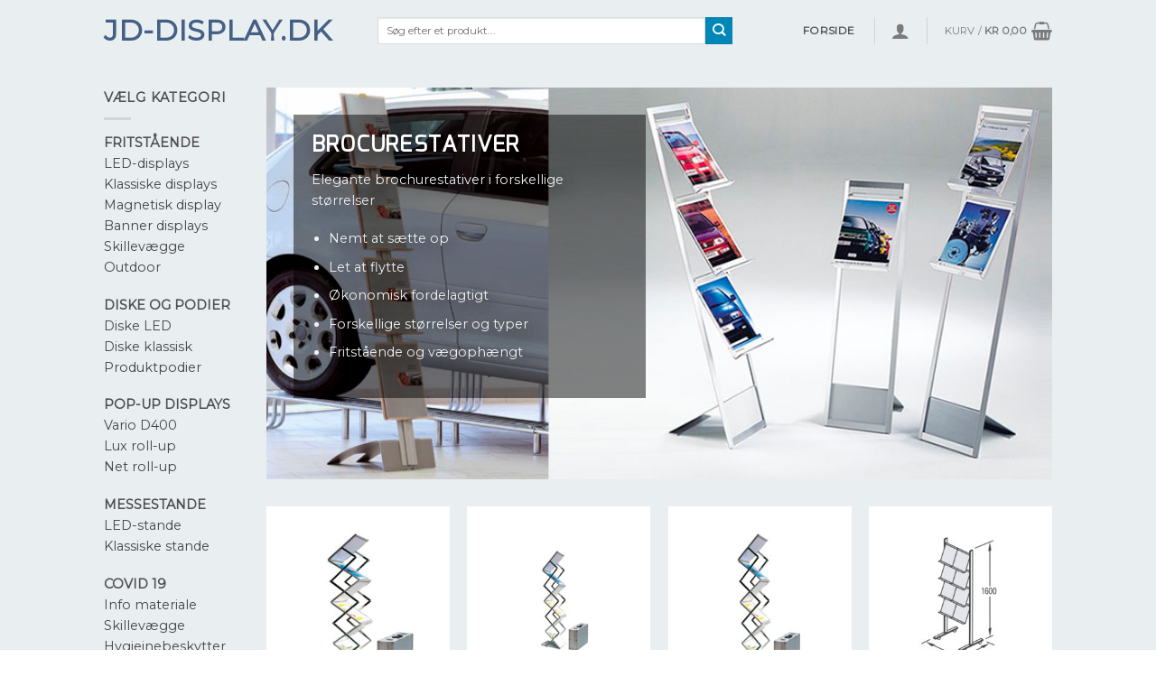

--- FILE ---
content_type: text/html; charset=UTF-8
request_url: https://jd-display.dk/brochurestativer/
body_size: 18707
content:
<!DOCTYPE html>
<!--[if IE 9 ]> <html lang="da-DK" class="ie9 loading-site no-js"> <![endif]-->
<!--[if IE 8 ]> <html lang="da-DK" class="ie8 loading-site no-js"> <![endif]-->
<!--[if (gte IE 9)|!(IE)]><!--><html lang="da-DK" class="loading-site no-js"> <!--<![endif]-->
<head>
	<meta charset="UTF-8" />
	<link rel="profile" href="https://gmpg.org/xfn/11" />
	<link rel="pingback" href="https://jd-display.dk/xmlrpc.php" />

	<script>(function(html){html.className = html.className.replace(/\bno-js\b/,'js')})(document.documentElement);</script>
<meta name='robots' content='index, follow, max-image-preview:large, max-snippet:-1, max-video-preview:-1' />
<script>window._wca = window._wca || [];</script>
<meta name="viewport" content="width=device-width, initial-scale=1, maximum-scale=1" />
	<!-- This site is optimized with the Yoast SEO plugin v20.0 - https://yoast.com/wordpress/plugins/seo/ -->
	<title>Brochurestativer - Elegante og billige stativer - JD-Display.dk</title>
	<meta name="description" content="Brochurestativer. Promover dine brochure på et elegant stativ. Nemt at sætte op og let at flytte. Økonomisk fordelagtigt. Forskellige størrelser." />
	<link rel="canonical" href="https://jd-display.dk/brochurestativer/" />
	<meta property="og:locale" content="da_DK" />
	<meta property="og:type" content="article" />
	<meta property="og:title" content="Brochurestativer - Elegante og billige stativer - JD-Display.dk" />
	<meta property="og:description" content="Brochurestativer. Promover dine brochure på et elegant stativ. Nemt at sætte op og let at flytte. Økonomisk fordelagtigt. Forskellige størrelser." />
	<meta property="og:url" content="https://jd-display.dk/brochurestativer/" />
	<meta property="og:site_name" content="JD-Display.dk" />
	<meta property="article:modified_time" content="2021-01-15T12:04:38+00:00" />
	<meta property="og:image" content="https://jd-display.dk/wp-content/uploads/2020/10/Brochurerholder_stativ_A4_banner_billede_korrekt_1.jpg" />
	<meta property="og:image:width" content="900" />
	<meta property="og:image:height" content="400" />
	<meta property="og:image:type" content="image/jpeg" />
	<meta name="twitter:card" content="summary_large_image" />
	<meta name="twitter:label1" content="Estimeret læsetid" />
	<meta name="twitter:data1" content="1 minut" />
	<script type="application/ld+json" class="yoast-schema-graph">{"@context":"https://schema.org","@graph":[{"@type":"WebPage","@id":"https://jd-display.dk/brochurestativer/","url":"https://jd-display.dk/brochurestativer/","name":"Brochurestativer - Elegante og billige stativer - JD-Display.dk","isPartOf":{"@id":"https://jd-display.dk/#website"},"primaryImageOfPage":{"@id":"https://jd-display.dk/brochurestativer/#primaryimage"},"image":{"@id":"https://jd-display.dk/brochurestativer/#primaryimage"},"thumbnailUrl":"https://jd-display.dk/wp-content/uploads/2020/10/Brochurerholder_stativ_A4_banner_billede_korrekt_1.jpg","datePublished":"2020-09-08T12:39:39+00:00","dateModified":"2021-01-15T12:04:38+00:00","description":"Brochurestativer. Promover dine brochure på et elegant stativ. Nemt at sætte op og let at flytte. Økonomisk fordelagtigt. Forskellige størrelser.","breadcrumb":{"@id":"https://jd-display.dk/brochurestativer/#breadcrumb"},"inLanguage":"da-DK","potentialAction":[{"@type":"ReadAction","target":["https://jd-display.dk/brochurestativer/"]}]},{"@type":"ImageObject","inLanguage":"da-DK","@id":"https://jd-display.dk/brochurestativer/#primaryimage","url":"https://jd-display.dk/wp-content/uploads/2020/10/Brochurerholder_stativ_A4_banner_billede_korrekt_1.jpg","contentUrl":"https://jd-display.dk/wp-content/uploads/2020/10/Brochurerholder_stativ_A4_banner_billede_korrekt_1.jpg","width":900,"height":400,"caption":"Brocurestativer"},{"@type":"BreadcrumbList","@id":"https://jd-display.dk/brochurestativer/#breadcrumb","itemListElement":[{"@type":"ListItem","position":1,"name":"Hjem","item":"https://jd-display.dk/"},{"@type":"ListItem","position":2,"name":"Brochurestativer"}]},{"@type":"WebSite","@id":"https://jd-display.dk/#website","url":"https://jd-display.dk/","name":"JD-Display.dk","description":"En del af JD-Gruppen","publisher":{"@id":"https://jd-display.dk/#organization"},"potentialAction":[{"@type":"SearchAction","target":{"@type":"EntryPoint","urlTemplate":"https://jd-display.dk/?s={search_term_string}"},"query-input":"required name=search_term_string"}],"inLanguage":"da-DK"},{"@type":"Organization","@id":"https://jd-display.dk/#organization","name":"JD-Display","url":"https://jd-display.dk/","logo":{"@type":"ImageObject","inLanguage":"da-DK","@id":"https://jd-display.dk/#/schema/logo/image/","url":"https://jd-display.dk/wp-content/uploads/2020/03/Webstedsikon.png","contentUrl":"https://jd-display.dk/wp-content/uploads/2020/03/Webstedsikon.png","width":512,"height":512,"caption":"JD-Display"},"image":{"@id":"https://jd-display.dk/#/schema/logo/image/"}}]}</script>
	<!-- / Yoast SEO plugin. -->


<link rel='dns-prefetch' href='//onpay.io' />
<link rel='dns-prefetch' href='//stats.wp.com' />
<link rel='dns-prefetch' href='//fonts.googleapis.com' />
<link rel='dns-prefetch' href='//s.w.org' />
<link rel='dns-prefetch' href='//c0.wp.com' />
<link rel="alternate" type="application/rss+xml" title="JD-Display.dk &raquo; Feed" href="https://jd-display.dk/feed/" />
<link rel="alternate" type="application/rss+xml" title="JD-Display.dk &raquo;-kommentar-feed" href="https://jd-display.dk/comments/feed/" />
<script type="text/javascript">
window._wpemojiSettings = {"baseUrl":"https:\/\/s.w.org\/images\/core\/emoji\/14.0.0\/72x72\/","ext":".png","svgUrl":"https:\/\/s.w.org\/images\/core\/emoji\/14.0.0\/svg\/","svgExt":".svg","source":{"concatemoji":"https:\/\/jd-display.dk\/wp-includes\/js\/wp-emoji-release.min.js?ver=6.0.11"}};
/*! This file is auto-generated */
!function(e,a,t){var n,r,o,i=a.createElement("canvas"),p=i.getContext&&i.getContext("2d");function s(e,t){var a=String.fromCharCode,e=(p.clearRect(0,0,i.width,i.height),p.fillText(a.apply(this,e),0,0),i.toDataURL());return p.clearRect(0,0,i.width,i.height),p.fillText(a.apply(this,t),0,0),e===i.toDataURL()}function c(e){var t=a.createElement("script");t.src=e,t.defer=t.type="text/javascript",a.getElementsByTagName("head")[0].appendChild(t)}for(o=Array("flag","emoji"),t.supports={everything:!0,everythingExceptFlag:!0},r=0;r<o.length;r++)t.supports[o[r]]=function(e){if(!p||!p.fillText)return!1;switch(p.textBaseline="top",p.font="600 32px Arial",e){case"flag":return s([127987,65039,8205,9895,65039],[127987,65039,8203,9895,65039])?!1:!s([55356,56826,55356,56819],[55356,56826,8203,55356,56819])&&!s([55356,57332,56128,56423,56128,56418,56128,56421,56128,56430,56128,56423,56128,56447],[55356,57332,8203,56128,56423,8203,56128,56418,8203,56128,56421,8203,56128,56430,8203,56128,56423,8203,56128,56447]);case"emoji":return!s([129777,127995,8205,129778,127999],[129777,127995,8203,129778,127999])}return!1}(o[r]),t.supports.everything=t.supports.everything&&t.supports[o[r]],"flag"!==o[r]&&(t.supports.everythingExceptFlag=t.supports.everythingExceptFlag&&t.supports[o[r]]);t.supports.everythingExceptFlag=t.supports.everythingExceptFlag&&!t.supports.flag,t.DOMReady=!1,t.readyCallback=function(){t.DOMReady=!0},t.supports.everything||(n=function(){t.readyCallback()},a.addEventListener?(a.addEventListener("DOMContentLoaded",n,!1),e.addEventListener("load",n,!1)):(e.attachEvent("onload",n),a.attachEvent("onreadystatechange",function(){"complete"===a.readyState&&t.readyCallback()})),(e=t.source||{}).concatemoji?c(e.concatemoji):e.wpemoji&&e.twemoji&&(c(e.twemoji),c(e.wpemoji)))}(window,document,window._wpemojiSettings);
</script>
<style type="text/css">
img.wp-smiley,
img.emoji {
	display: inline !important;
	border: none !important;
	box-shadow: none !important;
	height: 1em !important;
	width: 1em !important;
	margin: 0 0.07em !important;
	vertical-align: -0.1em !important;
	background: none !important;
	padding: 0 !important;
}
</style>
	<style id='wp-block-library-inline-css' type='text/css'>
:root{--wp-admin-theme-color:#007cba;--wp-admin-theme-color--rgb:0,124,186;--wp-admin-theme-color-darker-10:#006ba1;--wp-admin-theme-color-darker-10--rgb:0,107,161;--wp-admin-theme-color-darker-20:#005a87;--wp-admin-theme-color-darker-20--rgb:0,90,135;--wp-admin-border-width-focus:2px}@media (-webkit-min-device-pixel-ratio:2),(min-resolution:192dpi){:root{--wp-admin-border-width-focus:1.5px}}:root{--wp--preset--font-size--normal:16px;--wp--preset--font-size--huge:42px}:root .has-very-light-gray-background-color{background-color:#eee}:root .has-very-dark-gray-background-color{background-color:#313131}:root .has-very-light-gray-color{color:#eee}:root .has-very-dark-gray-color{color:#313131}:root .has-vivid-green-cyan-to-vivid-cyan-blue-gradient-background{background:linear-gradient(135deg,#00d084,#0693e3)}:root .has-purple-crush-gradient-background{background:linear-gradient(135deg,#34e2e4,#4721fb 50%,#ab1dfe)}:root .has-hazy-dawn-gradient-background{background:linear-gradient(135deg,#faaca8,#dad0ec)}:root .has-subdued-olive-gradient-background{background:linear-gradient(135deg,#fafae1,#67a671)}:root .has-atomic-cream-gradient-background{background:linear-gradient(135deg,#fdd79a,#004a59)}:root .has-nightshade-gradient-background{background:linear-gradient(135deg,#330968,#31cdcf)}:root .has-midnight-gradient-background{background:linear-gradient(135deg,#020381,#2874fc)}.has-regular-font-size{font-size:1em}.has-larger-font-size{font-size:2.625em}.has-normal-font-size{font-size:var(--wp--preset--font-size--normal)}.has-huge-font-size{font-size:var(--wp--preset--font-size--huge)}.has-text-align-center{text-align:center}.has-text-align-left{text-align:left}.has-text-align-right{text-align:right}#end-resizable-editor-section{display:none}.aligncenter{clear:both}.items-justified-left{justify-content:flex-start}.items-justified-center{justify-content:center}.items-justified-right{justify-content:flex-end}.items-justified-space-between{justify-content:space-between}.screen-reader-text{border:0;clip:rect(1px,1px,1px,1px);-webkit-clip-path:inset(50%);clip-path:inset(50%);height:1px;margin:-1px;overflow:hidden;padding:0;position:absolute;width:1px;word-wrap:normal!important}.screen-reader-text:focus{background-color:#ddd;clip:auto!important;-webkit-clip-path:none;clip-path:none;color:#444;display:block;font-size:1em;height:auto;left:5px;line-height:normal;padding:15px 23px 14px;text-decoration:none;top:5px;width:auto;z-index:100000}html :where(.has-border-color),html :where([style*=border-width]){border-style:solid}html :where(img[class*=wp-image-]){height:auto;max-width:100%}
.has-text-align-justify{text-align:justify;}
</style>
<link rel='stylesheet' id='contact-form-7-css'  href='https://jd-display.dk/wp-content/plugins/contact-form-7/includes/css/styles.css?ver=5.7.3' type='text/css' media='all' />
<link rel='stylesheet' id='wcpa-datetime-css'  href='https://jd-display.dk/wp-content/plugins/woo-custom-product-addons-pro/assets/plugins/datetimepicker/jquery.datetimepicker.min.css?ver=3.9.8' type='text/css' media='all' />
<link rel='stylesheet' id='wcpa-colorpicker-css'  href='https://jd-display.dk/wp-content/plugins/woo-custom-product-addons-pro/assets/plugins/spectrum/spectrum.min.css?ver=3.9.8' type='text/css' media='all' />
<link rel='stylesheet' id='wcpa-frontend-css'  href='https://jd-display.dk/wp-content/plugins/woo-custom-product-addons-pro/assets/css/frontend.min.css?ver=3.9.8' type='text/css' media='all' />
<style id='woocommerce-inline-inline-css' type='text/css'>
.woocommerce form .form-row .required { visibility: hidden; }
</style>
<link rel='stylesheet' id='bambora_online_checkout_front_style-css'  href='https://jd-display.dk/wp-content/plugins/bambora-online-checkout/style/bambora-online-checkout-front.css?ver=6.0.11' type='text/css' media='all' />
<link rel='stylesheet' id='wc_onpay_style-css'  href='https://jd-display.dk/wp-content/plugins/onpay-io-for-woocommerce/assets/css/front.css?ver=6.0.11' type='text/css' media='all' />
<link rel='stylesheet' id='flatsome-main-css'  href='https://jd-display.dk/wp-content/themes/flatsome/assets/css/flatsome.css?ver=3.14.2' type='text/css' media='all' />
<style id='flatsome-main-inline-css' type='text/css'>
@font-face {
				font-family: "fl-icons";
				font-display: block;
				src: url(https://jd-display.dk/wp-content/themes/flatsome/assets/css/icons/fl-icons.eot?v=3.14.2);
				src:
					url(https://jd-display.dk/wp-content/themes/flatsome/assets/css/icons/fl-icons.eot#iefix?v=3.14.2) format("embedded-opentype"),
					url(https://jd-display.dk/wp-content/themes/flatsome/assets/css/icons/fl-icons.woff2?v=3.14.2) format("woff2"),
					url(https://jd-display.dk/wp-content/themes/flatsome/assets/css/icons/fl-icons.ttf?v=3.14.2) format("truetype"),
					url(https://jd-display.dk/wp-content/themes/flatsome/assets/css/icons/fl-icons.woff?v=3.14.2) format("woff"),
					url(https://jd-display.dk/wp-content/themes/flatsome/assets/css/icons/fl-icons.svg?v=3.14.2#fl-icons) format("svg");
			}
</style>
<link rel='stylesheet' id='flatsome-shop-css'  href='https://jd-display.dk/wp-content/themes/flatsome/assets/css/flatsome-shop.css?ver=3.14.2' type='text/css' media='all' />
<link rel='stylesheet' id='flatsome-style-css'  href='https://jd-display.dk/wp-content/themes/flatsome/style.css?ver=3.14.2' type='text/css' media='all' />
<link rel='stylesheet' id='flatsome-googlefonts-css'  href='//fonts.googleapis.com/css?family=Mina%3Aregular%2Cregular%7CMontserrat%3Aregular%2Cregular%2C400%7CDancing+Script%3Aregular%2C400&#038;display=swap&#038;ver=3.9' type='text/css' media='all' />
<link rel='stylesheet' id='jetpack_css-css'  href='https://c0.wp.com/p/jetpack/11.7.3/css/jetpack.css' type='text/css' media='all' />
<script type="text/javascript">
            window._nslDOMReady = function (callback) {
                if ( document.readyState === "complete" || document.readyState === "interactive" ) {
                    callback();
                } else {
                    document.addEventListener( "DOMContentLoaded", callback );
                }
            };
            </script><script type='text/javascript' src='https://c0.wp.com/c/6.0.11/wp-includes/js/jquery/jquery.min.js' id='jquery-core-js'></script>
<script type='text/javascript' src='https://c0.wp.com/c/6.0.11/wp-includes/js/jquery/jquery-migrate.min.js' id='jquery-migrate-js'></script>
<script type='text/javascript' src='https://onpay.io/sdk/v1.js?ver=6.0.11' id='wc_onpay_script_jssdk-js'></script>
<script defer type='text/javascript' src='https://stats.wp.com/s-202603.js' id='woocommerce-analytics-js'></script>
<link rel="https://api.w.org/" href="https://jd-display.dk/wp-json/" /><link rel="alternate" type="application/json" href="https://jd-display.dk/wp-json/wp/v2/pages/4529" /><link rel="EditURI" type="application/rsd+xml" title="RSD" href="https://jd-display.dk/xmlrpc.php?rsd" />
<link rel="wlwmanifest" type="application/wlwmanifest+xml" href="https://jd-display.dk/wp-includes/wlwmanifest.xml" /> 
<meta name="generator" content="WordPress 6.0.11" />
<meta name="generator" content="WooCommerce 7.3.0" />
<link rel='shortlink' href='https://jd-display.dk/?p=4529' />
<link rel="alternate" type="application/json+oembed" href="https://jd-display.dk/wp-json/oembed/1.0/embed?url=https%3A%2F%2Fjd-display.dk%2Fbrochurestativer%2F" />
<link rel="alternate" type="text/xml+oembed" href="https://jd-display.dk/wp-json/oembed/1.0/embed?url=https%3A%2F%2Fjd-display.dk%2Fbrochurestativer%2F&#038;format=xml" />
	<style>img#wpstats{display:none}</style>
		<style>.bg{opacity: 0; transition: opacity 1s; -webkit-transition: opacity 1s;} .bg-loaded{opacity: 1;}</style><!--[if IE]><link rel="stylesheet" type="text/css" href="https://jd-display.dk/wp-content/themes/flatsome/assets/css/ie-fallback.css"><script src="//cdnjs.cloudflare.com/ajax/libs/html5shiv/3.6.1/html5shiv.js"></script><script>var head = document.getElementsByTagName('head')[0],style = document.createElement('style');style.type = 'text/css';style.styleSheet.cssText = ':before,:after{content:none !important';head.appendChild(style);setTimeout(function(){head.removeChild(style);}, 0);</script><script src="https://jd-display.dk/wp-content/themes/flatsome/assets/libs/ie-flexibility.js"></script><![endif]-->	<noscript><style>.woocommerce-product-gallery{ opacity: 1 !important; }</style></noscript>
	<link rel="icon" href="https://jd-display.dk/wp-content/uploads/2020/03/cropped-Webstedsikon-32x32.png" sizes="32x32" />
<link rel="icon" href="https://jd-display.dk/wp-content/uploads/2020/03/cropped-Webstedsikon-192x192.png" sizes="192x192" />
<link rel="apple-touch-icon" href="https://jd-display.dk/wp-content/uploads/2020/03/cropped-Webstedsikon-180x180.png" />
<meta name="msapplication-TileImage" content="https://jd-display.dk/wp-content/uploads/2020/03/cropped-Webstedsikon-270x270.png" />
<style id="custom-css" type="text/css">:root {--primary-color: #446084;}html{background-color:#ffffff!important;}.sticky-add-to-cart--active, #wrapper,#main,#main.dark{background-color: #e9eef1}.header-main{height: 67px}#logo img{max-height: 67px}#logo{width:273px;}.header-bottom{min-height: 35px}.header-top{min-height: 30px}.transparent .header-main{height: 30px}.transparent #logo img{max-height: 30px}.has-transparent + .page-title:first-of-type,.has-transparent + #main > .page-title,.has-transparent + #main > div > .page-title,.has-transparent + #main .page-header-wrapper:first-of-type .page-title{padding-top: 30px;}.header.show-on-scroll,.stuck .header-main{height:70px!important}.stuck #logo img{max-height: 70px!important}.search-form{ width: 84%;}.header-bg-color, .header-wrapper {background-color: #e9eef1}.header-bottom {background-color: #e9eef1}.header-wrapper:not(.stuck) .header-main .header-nav{margin-top: 1px }.stuck .header-main .nav > li > a{line-height: 50px }@media (max-width: 549px) {.header-main{height: 70px}#logo img{max-height: 70px}}.nav-dropdown{font-size:103%}.nav-dropdown-has-arrow li.has-dropdown:after{border-bottom-color: #ffffff;}.nav .nav-dropdown{background-color: #ffffff}/* Background Color */[data-icon-label]:after, .secondary.is-underline:hover,.secondary.is-outline:hover,.icon-label,.button.secondary:not(.is-outline),.button.alt:not(.is-outline), .badge-inner.on-sale, .button.checkout, .single_add_to_cart_button, .current .breadcrumb-step{ background-color:#0087b7; }[data-text-bg="secondary"]{background-color: #0087b7;}/* Color */.secondary.is-underline,.secondary.is-link, .secondary.is-outline,.stars a.active, .star-rating:before, .woocommerce-page .star-rating:before,.star-rating span:before, .color-secondary{color: #0087b7}/* Color !important */[data-text-color="secondary"]{color: #0087b7!important;}/* Border */.secondary.is-outline:hover{border-color:#0087b7}body{font-size: 90%;}body{font-family:"Montserrat", sans-serif}body{font-weight: 0}body{color: #4f4f4f}.nav > li > a {font-family:"Montserrat", sans-serif;}.mobile-sidebar-levels-2 .nav > li > ul > li > a {font-family:"Montserrat", sans-serif;}.nav > li > a {font-weight: 400;}.mobile-sidebar-levels-2 .nav > li > ul > li > a {font-weight: 400;}h1,h2,h3,h4,h5,h6,.heading-font, .off-canvas-center .nav-sidebar.nav-vertical > li > a{font-family: "Mina", sans-serif;}h1,h2,h3,h4,h5,h6,.heading-font,.banner h1,.banner h2{font-weight: 0;}h1,h2,h3,h4,h5,h6,.heading-font{color: #444444;}.alt-font{font-family: "Dancing Script", sans-serif;}.alt-font{font-weight: 400!important;}.header:not(.transparent) .header-bottom-nav.nav > li > a:hover,.header:not(.transparent) .header-bottom-nav.nav > li.active > a,.header:not(.transparent) .header-bottom-nav.nav > li.current > a,.header:not(.transparent) .header-bottom-nav.nav > li > a.active,.header:not(.transparent) .header-bottom-nav.nav > li > a.current{color: #608ad1;}.header-bottom-nav.nav-line-bottom > li > a:before,.header-bottom-nav.nav-line-grow > li > a:before,.header-bottom-nav.nav-line > li > a:before,.header-bottom-nav.nav-box > li > a:hover,.header-bottom-nav.nav-box > li.active > a,.header-bottom-nav.nav-pills > li > a:hover,.header-bottom-nav.nav-pills > li.active > a{color:#FFF!important;background-color: #608ad1;}a{color: #444444;}a:hover{color: #bfbfbf;}.tagcloud a:hover{border-color: #bfbfbf;background-color: #bfbfbf;}.shop-page-title.featured-title .title-overlay{background-color: rgba(255,255,255,0);}.has-equal-box-heights .box-image {padding-top: 100%;}@media screen and (min-width: 550px){.products .box-vertical .box-image{min-width: 300px!important;width: 300px!important;}}.footer-1{background-color: #ffffff}.footer-2{background-color: #3d5b91}.absolute-footer, html{background-color: #ffffff}.page-title-small + main .product-container > .row{padding-top:0;}button[name='update_cart'] { display: none; }.label-new.menu-item > a:after{content:"Ny";}.label-hot.menu-item > a:after{content:"Hot";}.label-sale.menu-item > a:after{content:"Tilbud";}.label-popular.menu-item > a:after{content:"Populært";}</style></head>

<body data-rsssl=1 class="page-template-default page page-id-4529 theme-flatsome woocommerce-no-js full-width lightbox nav-dropdown-has-arrow nav-dropdown-has-shadow nav-dropdown-has-border">

<svg xmlns="http://www.w3.org/2000/svg" viewBox="0 0 0 0" width="0" height="0" focusable="false" role="none" style="visibility: hidden; position: absolute; left: -9999px; overflow: hidden;" ><defs><filter id="wp-duotone-dark-grayscale"><feColorMatrix color-interpolation-filters="sRGB" type="matrix" values=" .299 .587 .114 0 0 .299 .587 .114 0 0 .299 .587 .114 0 0 .299 .587 .114 0 0 " /><feComponentTransfer color-interpolation-filters="sRGB" ><feFuncR type="table" tableValues="0 0.49803921568627" /><feFuncG type="table" tableValues="0 0.49803921568627" /><feFuncB type="table" tableValues="0 0.49803921568627" /><feFuncA type="table" tableValues="1 1" /></feComponentTransfer><feComposite in2="SourceGraphic" operator="in" /></filter></defs></svg><svg xmlns="http://www.w3.org/2000/svg" viewBox="0 0 0 0" width="0" height="0" focusable="false" role="none" style="visibility: hidden; position: absolute; left: -9999px; overflow: hidden;" ><defs><filter id="wp-duotone-grayscale"><feColorMatrix color-interpolation-filters="sRGB" type="matrix" values=" .299 .587 .114 0 0 .299 .587 .114 0 0 .299 .587 .114 0 0 .299 .587 .114 0 0 " /><feComponentTransfer color-interpolation-filters="sRGB" ><feFuncR type="table" tableValues="0 1" /><feFuncG type="table" tableValues="0 1" /><feFuncB type="table" tableValues="0 1" /><feFuncA type="table" tableValues="1 1" /></feComponentTransfer><feComposite in2="SourceGraphic" operator="in" /></filter></defs></svg><svg xmlns="http://www.w3.org/2000/svg" viewBox="0 0 0 0" width="0" height="0" focusable="false" role="none" style="visibility: hidden; position: absolute; left: -9999px; overflow: hidden;" ><defs><filter id="wp-duotone-purple-yellow"><feColorMatrix color-interpolation-filters="sRGB" type="matrix" values=" .299 .587 .114 0 0 .299 .587 .114 0 0 .299 .587 .114 0 0 .299 .587 .114 0 0 " /><feComponentTransfer color-interpolation-filters="sRGB" ><feFuncR type="table" tableValues="0.54901960784314 0.98823529411765" /><feFuncG type="table" tableValues="0 1" /><feFuncB type="table" tableValues="0.71764705882353 0.25490196078431" /><feFuncA type="table" tableValues="1 1" /></feComponentTransfer><feComposite in2="SourceGraphic" operator="in" /></filter></defs></svg><svg xmlns="http://www.w3.org/2000/svg" viewBox="0 0 0 0" width="0" height="0" focusable="false" role="none" style="visibility: hidden; position: absolute; left: -9999px; overflow: hidden;" ><defs><filter id="wp-duotone-blue-red"><feColorMatrix color-interpolation-filters="sRGB" type="matrix" values=" .299 .587 .114 0 0 .299 .587 .114 0 0 .299 .587 .114 0 0 .299 .587 .114 0 0 " /><feComponentTransfer color-interpolation-filters="sRGB" ><feFuncR type="table" tableValues="0 1" /><feFuncG type="table" tableValues="0 0.27843137254902" /><feFuncB type="table" tableValues="0.5921568627451 0.27843137254902" /><feFuncA type="table" tableValues="1 1" /></feComponentTransfer><feComposite in2="SourceGraphic" operator="in" /></filter></defs></svg><svg xmlns="http://www.w3.org/2000/svg" viewBox="0 0 0 0" width="0" height="0" focusable="false" role="none" style="visibility: hidden; position: absolute; left: -9999px; overflow: hidden;" ><defs><filter id="wp-duotone-midnight"><feColorMatrix color-interpolation-filters="sRGB" type="matrix" values=" .299 .587 .114 0 0 .299 .587 .114 0 0 .299 .587 .114 0 0 .299 .587 .114 0 0 " /><feComponentTransfer color-interpolation-filters="sRGB" ><feFuncR type="table" tableValues="0 0" /><feFuncG type="table" tableValues="0 0.64705882352941" /><feFuncB type="table" tableValues="0 1" /><feFuncA type="table" tableValues="1 1" /></feComponentTransfer><feComposite in2="SourceGraphic" operator="in" /></filter></defs></svg><svg xmlns="http://www.w3.org/2000/svg" viewBox="0 0 0 0" width="0" height="0" focusable="false" role="none" style="visibility: hidden; position: absolute; left: -9999px; overflow: hidden;" ><defs><filter id="wp-duotone-magenta-yellow"><feColorMatrix color-interpolation-filters="sRGB" type="matrix" values=" .299 .587 .114 0 0 .299 .587 .114 0 0 .299 .587 .114 0 0 .299 .587 .114 0 0 " /><feComponentTransfer color-interpolation-filters="sRGB" ><feFuncR type="table" tableValues="0.78039215686275 1" /><feFuncG type="table" tableValues="0 0.94901960784314" /><feFuncB type="table" tableValues="0.35294117647059 0.47058823529412" /><feFuncA type="table" tableValues="1 1" /></feComponentTransfer><feComposite in2="SourceGraphic" operator="in" /></filter></defs></svg><svg xmlns="http://www.w3.org/2000/svg" viewBox="0 0 0 0" width="0" height="0" focusable="false" role="none" style="visibility: hidden; position: absolute; left: -9999px; overflow: hidden;" ><defs><filter id="wp-duotone-purple-green"><feColorMatrix color-interpolation-filters="sRGB" type="matrix" values=" .299 .587 .114 0 0 .299 .587 .114 0 0 .299 .587 .114 0 0 .299 .587 .114 0 0 " /><feComponentTransfer color-interpolation-filters="sRGB" ><feFuncR type="table" tableValues="0.65098039215686 0.40392156862745" /><feFuncG type="table" tableValues="0 1" /><feFuncB type="table" tableValues="0.44705882352941 0.4" /><feFuncA type="table" tableValues="1 1" /></feComponentTransfer><feComposite in2="SourceGraphic" operator="in" /></filter></defs></svg><svg xmlns="http://www.w3.org/2000/svg" viewBox="0 0 0 0" width="0" height="0" focusable="false" role="none" style="visibility: hidden; position: absolute; left: -9999px; overflow: hidden;" ><defs><filter id="wp-duotone-blue-orange"><feColorMatrix color-interpolation-filters="sRGB" type="matrix" values=" .299 .587 .114 0 0 .299 .587 .114 0 0 .299 .587 .114 0 0 .299 .587 .114 0 0 " /><feComponentTransfer color-interpolation-filters="sRGB" ><feFuncR type="table" tableValues="0.098039215686275 1" /><feFuncG type="table" tableValues="0 0.66274509803922" /><feFuncB type="table" tableValues="0.84705882352941 0.41960784313725" /><feFuncA type="table" tableValues="1 1" /></feComponentTransfer><feComposite in2="SourceGraphic" operator="in" /></filter></defs></svg>
<a class="skip-link screen-reader-text" href="#main">Skip to content</a>

<div id="wrapper">

	
	<header id="header" class="header ">
		<div class="header-wrapper">
			<div id="masthead" class="header-main hide-for-sticky">
      <div class="header-inner flex-row container logo-left medium-logo-center" role="navigation">

          <!-- Logo -->
          <div id="logo" class="flex-col logo">
            <!-- Header logo -->
<a href="https://jd-display.dk/" title="JD-Display.dk - En del af JD-Gruppen" rel="home">
    JD-Display.dk</a>
          </div>

          <!-- Mobile Left Elements -->
          <div class="flex-col show-for-medium flex-left">
            <ul class="mobile-nav nav nav-left ">
              <li class="nav-icon has-icon">
  		<a href="#" data-open="#main-menu" data-pos="left" data-bg="main-menu-overlay" data-color="" class="is-small" aria-label="Menu" aria-controls="main-menu" aria-expanded="false">
		
		  <i class="icon-menu" ></i>
		  		</a>
	</li>            </ul>
          </div>

          <!-- Left Elements -->
          <div class="flex-col hide-for-medium flex-left
            flex-grow">
            <ul class="header-nav header-nav-main nav nav-left  nav-spacing-large nav-uppercase" >
              <li class="header-search-form search-form html relative has-icon">
	<div class="header-search-form-wrapper">
		<div class="searchform-wrapper ux-search-box relative is-normal"><form role="search" method="get" class="searchform" action="https://jd-display.dk/">
	<div class="flex-row relative">
						<div class="flex-col flex-grow">
			<label class="screen-reader-text" for="woocommerce-product-search-field-0">Søg efter:</label>
			<input type="search" id="woocommerce-product-search-field-0" class="search-field mb-0" placeholder="Søg efter et produkt..." value="" name="s" />
			<input type="hidden" name="post_type" value="product" />
					</div>
		<div class="flex-col">
			<button type="submit" value="Søg" class="ux-search-submit submit-button secondary button icon mb-0" aria-label="Submit">
				<i class="icon-search" ></i>			</button>
		</div>
	</div>
	<div class="live-search-results text-left z-top"></div>
</form>
</div>	</div>
</li>            </ul>
          </div>

          <!-- Right Elements -->
          <div class="flex-col hide-for-medium flex-right">
            <ul class="header-nav header-nav-main nav nav-right  nav-spacing-large nav-uppercase">
              <li class="html header-button-1">
	<div class="header-button">
	<a rel="stylesheet" href="https://jd-display.dk" target="_self" class="button plain is-link"  style="border-radius:99px;">
    <span>Forside</span>
  </a>
	</div>
</li>


<li class="header-divider"></li><li class="account-item has-icon
    "
>

<a href="https://jd-display.dk/my-account/"
    class="nav-top-link nav-top-not-logged-in is-small"
    data-open="#login-form-popup"  >
  <i class="icon-user" ></i>
</a>



</li>
<li class="header-divider"></li><li class="cart-item has-icon has-dropdown">

<a href="https://jd-display.dk/cart/" title="Kurv" class="header-cart-link is-small">


<span class="header-cart-title">
   Kurv   /      <span class="cart-price"><span class="woocommerce-Price-amount amount"><bdi><span class="woocommerce-Price-currencySymbol">Kr</span>&nbsp;0,00</bdi></span></span>
  </span>

    <i class="icon-shopping-basket"
    data-icon-label="0">
  </i>
  </a>

 <ul class="nav-dropdown nav-dropdown-simple">
    <li class="html widget_shopping_cart">
      <div class="widget_shopping_cart_content">
        

	<p class="woocommerce-mini-cart__empty-message">Ingen varer i kurven.</p>


      </div>
    </li>
     </ul>

</li>
            </ul>
          </div>

          <!-- Mobile Right Elements -->
          <div class="flex-col show-for-medium flex-right">
            <ul class="mobile-nav nav nav-right ">
              <li class="cart-item has-icon">

      <a href="https://jd-display.dk/cart/" class="header-cart-link off-canvas-toggle nav-top-link is-small" data-open="#cart-popup" data-class="off-canvas-cart" title="Kurv" data-pos="right">
  
    <i class="icon-shopping-basket"
    data-icon-label="0">
  </i>
  </a>


  <!-- Cart Sidebar Popup -->
  <div id="cart-popup" class="mfp-hide widget_shopping_cart">
  <div class="cart-popup-inner inner-padding">
      <div class="cart-popup-title text-center">
          <h4 class="uppercase">Kurv</h4>
          <div class="is-divider"></div>
      </div>
      <div class="widget_shopping_cart_content">
          

	<p class="woocommerce-mini-cart__empty-message">Ingen varer i kurven.</p>


      </div>
             <div class="cart-sidebar-content relative"></div>  </div>
  </div>

</li>
            </ul>
          </div>

      </div>
     
      </div>
<div class="header-bg-container fill"><div class="header-bg-image fill"></div><div class="header-bg-color fill"></div></div>		</div>
	</header>

	
	<main id="main" class="">
<div id="content" class="content-area page-wrapper" role="main">
	<div class="row row-main">
		<div class="large-12 col">
			<div class="col-inner">
				
				
														
						
<div class="row"  id="row-499275026">


	<div id="col-2109592028" class="col medium-2 small-12 large-2"  >
				<div class="col-inner"  >
			
			

<ul class="sidebar-wrapper ul-reset hide-for-medium"><aside id="text-25" class="widget widget_text"><span class="widget-title shop-sidebar">Vælg kategori</span><div class="is-divider small"></div>			<div class="textwidget"><p><strong>FRITSTÅENDE</strong><br />
<a href="https://jd-display.dk/fitstaende-led-displays/">LED-displays</a><br />
<a href="https://jd-display.dk/klassiske-displays/">Klassiske displays</a><br />
<a href="https://jd-display.dk/magnetisk-butikssystem/">Magnetisk display</a><br />
<a href="https://jd-display.dk/banner-displays/">Banner displays</a><br />
<a href="https://jd-display.dk/skillevaegge/">Skillevægge</a><br />
<a href="https://jd-display.dk/outdoor-pakkelosninger/">Outdoor</a></p>
<p><strong>DISKE OG PODIER</strong><br />
<a href="https://jd-display.dk/diske-led/">Diske LED</a><br />
<a href="https://jd-display.dk/diske-klassisk/">Diske klassisk</a><br />
<a href="https://jd-display.dk/produktpodier/">Produktpodier</a></p>
<p><strong>POP-UP DISPLAYS</strong><br />
<a href="https://jd-display.dk/pop-up-display-vario-d400/">Vario D400</a><br />
<a href="https://jd-display.dk/lux-roll-up/">Lux roll-up</a><br />
<a href="https://jd-display.dk/net-rollup/">Net roll-up</a></p>
<p><strong>MESSESTANDE</strong><br />
<a href="https://jd-display.dk/messestande-med-lys/">LED-stande</a><br />
<a href="https://jd-display.dk/messestande-med-stof/">Klassiske stande</a></p>
<p><strong>COVID 19</strong><br />
<a href="https://jd-display.dk/covid-19-info-materiale/">Info materiale</a><br />
<a href="https://jd-display.dk/skillevaegge/">Skillevægge</a><br />
<a href="https://jd-display.dk/covid-hygiejnebeskytter/">Hygiejnebeskytter</a></p>
<p><strong>ANDRE DISPLAYS</strong><br />
<a href="https://jd-display.dk/loftdisplays/">Loftdisplays</a><br />
<a href="https://jd-display.dk/vaegdisplay/">Vægdisplays</a><br />
<a href="https://jd-display.dk/brochurestativer/">Brochurestativer</a><br />
<a href="https://jd-display.dk/a-stativer/">A-stativer</a></p>
<p><strong>PRINT OG TRYK<br />
</strong><a href="https://jd-display.dk/grafik-tryk/">Tryk til displays</a></p>
<p><strong>TÆPPER</strong><br />
<a href="https://jd-display.dk/taepper/">Udstillingstæppe</a><br />
<a href="https://jd-display.dk/design-dit-eget-taeppe/">Design dit tæppe</a></p>
<p><strong>ANDET<br />
</strong><a href="https://jd-display.dk/banner-og-beach-flag/">Banner &amp; beachflag</a><br />
<a href="https://jd-display.dk/montrer/">Montrer</a><br />
<a href="https://jd-display.dk/tilbehor/">Tilbehør</a></p>
</div>
		</aside></ul>


		</div>
					</div>

	

	<div id="col-1288220660" class="col medium-10 small-12 large-10"  >
				<div class="col-inner"  >
			
			

	<section class="section dark" id="section_1861477410">
		<div class="bg section-bg fill bg-fill  " >

			
			
			

		</div>

		<div class="section-content relative">
			

<div class="row"  id="row-1271482889">


	<div id="col-466750109" class="col medium-6 small-12 large-6"  >
				<div class="col-inner text-shadow-5" style="background-color:rgba(0, 0, 0, 0.49);" >
			
			

<h1 class="uppercase" style="text-align: left;"><b>Brocurestativer</b></h1>
<p>Elegante brochurestativer i forskellige størrelser</p>
<ul>
<li>Nemt at sætte op</li>
<li>Let at flytte</li>
<li>Økonomisk fordelagtigt</li>
<li>Forskellige størrelser og typer</li>
<li>Fritstående og vægophængt</li>
</ul>

		</div>
				
<style>
#col-466750109 > .col-inner {
  padding: 20px 20px 20px 20px;
}
</style>
	</div>

	

	<div id="col-880794668" class="col medium-6 small-12 large-6"  >
				<div class="col-inner"  >
			
			


		</div>
					</div>

	

	<div id="col-1363988649" class="col medium-9 small-12 large-9"  >
				<div class="col-inner"  >
			
			

	<div id="gap-994411065" class="gap-element clearfix" style="display:block; height:auto;">
		
<style>
#gap-994411065 {
  padding-top: 0px;
}
</style>
	</div>
	


		</div>
					</div>

	

</div>

		</div>

		
<style>
#section_1861477410 {
  padding-top: 30px;
  padding-bottom: 30px;
}
#section_1861477410 .section-bg.bg-loaded {
  background-image: url(https://jd-display.dk/wp-content/uploads/2020/10/Brochurerholder_stativ_A4_banner_billede_korrekt_1.jpg);
}
</style>
	</section>
	
	<div id="gap-732400155" class="gap-element clearfix" style="display:block; height:auto;">
		
<style>
#gap-732400155 {
  padding-top: 30px;
}
</style>
	</div>
	


  
    <div class="row  equalize-box large-columns-4 medium-columns-3 small-columns-2 row-small">
  	
	     
						            	
	            	<div class="col" >
						<div class="col-inner">
						
<div class="badge-container absolute left top z-1">
</div>
						<div class="product-small box has-hover box-normal box-text-bottom">
							<div class="box-image" >
								<div class="image-zoom" >
									<a href="https://jd-display.dk/vare/zig-zag-brochurestativ-til-a5-m-220-x-360-x-94mm/" aria-label="Zig-zag brochurestativ til A5 M 220 x 360 x 940mm">
										<img width="300" height="300" src="https://jd-display.dk/wp-content/uploads/2020/09/Pop-up-brochurerstativ-A3_1-300x300.jpg" class="attachment-woocommerce_thumbnail size-woocommerce_thumbnail" alt="" loading="lazy" srcset="https://jd-display.dk/wp-content/uploads/2020/09/Pop-up-brochurerstativ-A3_1-300x300.jpg 300w, https://jd-display.dk/wp-content/uploads/2020/09/Pop-up-brochurerstativ-A3_1-400x400.jpg 400w, https://jd-display.dk/wp-content/uploads/2020/09/Pop-up-brochurerstativ-A3_1-280x280.jpg 280w, https://jd-display.dk/wp-content/uploads/2020/09/Pop-up-brochurerstativ-A3_1-500x500.jpg 500w, https://jd-display.dk/wp-content/uploads/2020/09/Pop-up-brochurerstativ-A3_1-100x100.jpg 100w, https://jd-display.dk/wp-content/uploads/2020/09/Pop-up-brochurerstativ-A3_1.jpg 709w" sizes="(max-width: 300px) 100vw, 300px" />									</a>
																		 								</div>
								<div class="image-tools top right show-on-hover">
																	</div>
																	<div class="image-tools grid-tools text-center hide-for-small bottom hover-slide-in show-on-hover">
																			</div>
																							</div>

							<div class="box-text text-center" style="background-color:rgb(255, 255, 255);">
								<div class="title-wrapper"><p class="name product-title woocommerce-loop-product__title"><a href="https://jd-display.dk/vare/zig-zag-brochurestativ-til-a5-m-220-x-360-x-94mm/" class="woocommerce-LoopProduct-link woocommerce-loop-product__link">Zig-zag brochurestativ til A5 M 220 x 360 x 940mm</a></p></div><div class="price-wrapper">
	<span class="price"><span class="woocommerce-Price-amount amount"><bdi><span class="woocommerce-Price-currencySymbol">Kr</span>&nbsp;640,00</bdi></span> <small class="woocommerce-price-suffix">ex. moms</small></span>
</div><div class="add-to-cart-button"><a href="?add-to-cart=5263" data-quantity="1" class="primary is-small mb-0 button product_type_simple add_to_cart_button ajax_add_to_cart is-flat" data-product_id="5263" data-product_sku="ADc.001" aria-label="Tilføj &ldquo;Zig-zag brochurestativ til A5 M 220 x 360 x 940mm&rdquo; til din kurv" rel="nofollow">Tilføj til kurv</a></div>							</div>
						</div>
						</div>
					</div>
						            
						            	
	            	<div class="col" >
						<div class="col-inner">
						
<div class="badge-container absolute left top z-1">
</div>
						<div class="product-small box has-hover box-normal box-text-bottom">
							<div class="box-image" >
								<div class="image-zoom" >
									<a href="https://jd-display.dk/vare/zig-zag-brochurestativ-til-a3-m-470-x-360-x-1500mm/" aria-label="Zig-zag brochurestativ til A3 M 470 x 360 x 1500mm">
										<img width="300" height="300" src="https://jd-display.dk/wp-content/uploads/2020/09/Pop-up-brochurerstativ-A5_1-300x300.jpg" class="attachment-woocommerce_thumbnail size-woocommerce_thumbnail" alt="" loading="lazy" srcset="https://jd-display.dk/wp-content/uploads/2020/09/Pop-up-brochurerstativ-A5_1-300x300.jpg 300w, https://jd-display.dk/wp-content/uploads/2020/09/Pop-up-brochurerstativ-A5_1-400x400.jpg 400w, https://jd-display.dk/wp-content/uploads/2020/09/Pop-up-brochurerstativ-A5_1-280x280.jpg 280w, https://jd-display.dk/wp-content/uploads/2020/09/Pop-up-brochurerstativ-A5_1-500x500.jpg 500w, https://jd-display.dk/wp-content/uploads/2020/09/Pop-up-brochurerstativ-A5_1-100x100.jpg 100w, https://jd-display.dk/wp-content/uploads/2020/09/Pop-up-brochurerstativ-A5_1.jpg 709w" sizes="(max-width: 300px) 100vw, 300px" />									</a>
																		 								</div>
								<div class="image-tools top right show-on-hover">
																	</div>
																	<div class="image-tools grid-tools text-center hide-for-small bottom hover-slide-in show-on-hover">
																			</div>
																							</div>

							<div class="box-text text-center" style="background-color:rgb(255, 255, 255);">
								<div class="title-wrapper"><p class="name product-title woocommerce-loop-product__title"><a href="https://jd-display.dk/vare/zig-zag-brochurestativ-til-a3-m-470-x-360-x-1500mm/" class="woocommerce-LoopProduct-link woocommerce-loop-product__link">Zig-zag brochurestativ til A3 M 470 x 360 x 1500mm</a></p></div><div class="price-wrapper">
	<span class="price"><span class="woocommerce-Price-amount amount"><bdi><span class="woocommerce-Price-currencySymbol">Kr</span>&nbsp;890,00</bdi></span> <small class="woocommerce-price-suffix">ex. moms</small></span>
</div><div class="add-to-cart-button"><a href="?add-to-cart=5262" data-quantity="1" class="primary is-small mb-0 button product_type_simple add_to_cart_button ajax_add_to_cart is-flat" data-product_id="5262" data-product_sku="ADc.002" aria-label="Tilføj &ldquo;Zig-zag brochurestativ til A3 M 470 x 360 x 1500mm&rdquo; til din kurv" rel="nofollow">Tilføj til kurv</a></div>							</div>
						</div>
						</div>
					</div>
						            
						            	
	            	<div class="col" >
						<div class="col-inner">
						
<div class="badge-container absolute left top z-1">
</div>
						<div class="product-small box has-hover box-normal box-text-bottom">
							<div class="box-image" >
								<div class="image-zoom" >
									<a href="https://jd-display.dk/vare/zig-zag-brochurestativ-m-270-x-360-x-1450-mm/" aria-label="Zig-zag brochurestativ til A4 M 270 x 360 x 1450 mm">
										<img width="300" height="300" src="https://jd-display.dk/wp-content/uploads/2020/09/Pop-up-brochurerstativ_1-300x300.jpg" class="attachment-woocommerce_thumbnail size-woocommerce_thumbnail" alt="" loading="lazy" srcset="https://jd-display.dk/wp-content/uploads/2020/09/Pop-up-brochurerstativ_1-300x300.jpg 300w, https://jd-display.dk/wp-content/uploads/2020/09/Pop-up-brochurerstativ_1-400x400.jpg 400w, https://jd-display.dk/wp-content/uploads/2020/09/Pop-up-brochurerstativ_1-280x280.jpg 280w, https://jd-display.dk/wp-content/uploads/2020/09/Pop-up-brochurerstativ_1-500x500.jpg 500w, https://jd-display.dk/wp-content/uploads/2020/09/Pop-up-brochurerstativ_1-100x100.jpg 100w, https://jd-display.dk/wp-content/uploads/2020/09/Pop-up-brochurerstativ_1.jpg 709w" sizes="(max-width: 300px) 100vw, 300px" />									</a>
																		 								</div>
								<div class="image-tools top right show-on-hover">
																	</div>
																	<div class="image-tools grid-tools text-center hide-for-small bottom hover-slide-in show-on-hover">
																			</div>
																							</div>

							<div class="box-text text-center" style="background-color:rgb(255, 255, 255);">
								<div class="title-wrapper"><p class="name product-title woocommerce-loop-product__title"><a href="https://jd-display.dk/vare/zig-zag-brochurestativ-m-270-x-360-x-1450-mm/" class="woocommerce-LoopProduct-link woocommerce-loop-product__link">Zig-zag brochurestativ til A4 M 270 x 360 x 1450 mm</a></p></div><div class="price-wrapper">
	<span class="price"><span class="woocommerce-Price-amount amount"><bdi><span class="woocommerce-Price-currencySymbol">Kr</span>&nbsp;690,00</bdi></span> <small class="woocommerce-price-suffix">ex. moms</small></span>
</div><div class="add-to-cart-button"><a href="?add-to-cart=5258" data-quantity="1" class="primary is-small mb-0 button product_type_simple add_to_cart_button ajax_add_to_cart is-flat" data-product_id="5258" data-product_sku="ADc.003" aria-label="Tilføj &ldquo;Zig-zag brochurestativ til A4 M 270 x 360 x 1450 mm&rdquo; til din kurv" rel="nofollow">Tilføj til kurv</a></div>							</div>
						</div>
						</div>
					</div>
						            
						            	
	            	<div class="col" >
						<div class="col-inner">
						
<div class="badge-container absolute left top z-1">
</div>
						<div class="product-small box has-hover box-normal box-text-bottom">
							<div class="box-image" >
								<div class="image-zoom" >
									<a href="https://jd-display.dk/vare/mobilt-brochurestativ-p-8-m-570-x-500-x-1600mm/" aria-label="Mobilt brochurestativ P-8 M 570 x 500 x 1600mm">
										<img width="300" height="300" src="https://jd-display.dk/wp-content/uploads/2020/09/Brochurerstativ-P-8-300x300.jpg" class="attachment-woocommerce_thumbnail size-woocommerce_thumbnail" alt="" loading="lazy" srcset="https://jd-display.dk/wp-content/uploads/2020/09/Brochurerstativ-P-8-300x300.jpg 300w, https://jd-display.dk/wp-content/uploads/2020/09/Brochurerstativ-P-8-400x400.jpg 400w, https://jd-display.dk/wp-content/uploads/2020/09/Brochurerstativ-P-8-280x280.jpg 280w, https://jd-display.dk/wp-content/uploads/2020/09/Brochurerstativ-P-8-500x500.jpg 500w, https://jd-display.dk/wp-content/uploads/2020/09/Brochurerstativ-P-8-100x100.jpg 100w, https://jd-display.dk/wp-content/uploads/2020/09/Brochurerstativ-P-8.jpg 709w" sizes="(max-width: 300px) 100vw, 300px" />									</a>
																		 								</div>
								<div class="image-tools top right show-on-hover">
																	</div>
																	<div class="image-tools grid-tools text-center hide-for-small bottom hover-slide-in show-on-hover">
																			</div>
																							</div>

							<div class="box-text text-center" style="background-color:rgb(255, 255, 255);">
								<div class="title-wrapper"><p class="name product-title woocommerce-loop-product__title"><a href="https://jd-display.dk/vare/mobilt-brochurestativ-p-8-m-570-x-500-x-1600mm/" class="woocommerce-LoopProduct-link woocommerce-loop-product__link">Mobilt brochurestativ P-8 M 570 x 500 x 1600mm</a></p></div><div class="price-wrapper">
	<span class="price"><span class="woocommerce-Price-amount amount"><bdi><span class="woocommerce-Price-currencySymbol">Kr</span>&nbsp;2.150,00</bdi></span> <small class="woocommerce-price-suffix">ex. moms</small></span>
</div><div class="add-to-cart-button"><a href="?add-to-cart=5237" data-quantity="1" class="primary is-small mb-0 button product_type_simple add_to_cart_button ajax_add_to_cart is-flat" data-product_id="5237" data-product_sku="ADc.006" aria-label="Tilføj &ldquo;Mobilt brochurestativ P-8 M 570 x 500 x 1600mm&rdquo; til din kurv" rel="nofollow">Tilføj til kurv</a></div>							</div>
						</div>
						</div>
					</div>
						            
						            	
	            	<div class="col" >
						<div class="col-inner">
						
<div class="badge-container absolute left top z-1">
</div>
						<div class="product-small box has-hover box-normal box-text-bottom">
							<div class="box-image" >
								<div class="image-zoom" >
									<a href="https://jd-display.dk/vare/mobilt-brochurestativ-p-32-m-990-x-500-x-1600mm/" aria-label="Mobilt brochurestativ P-32 M 990 x 500 x 1600mm">
										<img width="300" height="300" src="https://jd-display.dk/wp-content/uploads/2020/09/Brochurerstativ-P-32-300x300.jpg" class="attachment-woocommerce_thumbnail size-woocommerce_thumbnail" alt="" loading="lazy" srcset="https://jd-display.dk/wp-content/uploads/2020/09/Brochurerstativ-P-32-300x300.jpg 300w, https://jd-display.dk/wp-content/uploads/2020/09/Brochurerstativ-P-32-400x400.jpg 400w, https://jd-display.dk/wp-content/uploads/2020/09/Brochurerstativ-P-32-280x280.jpg 280w, https://jd-display.dk/wp-content/uploads/2020/09/Brochurerstativ-P-32-500x500.jpg 500w, https://jd-display.dk/wp-content/uploads/2020/09/Brochurerstativ-P-32-100x100.jpg 100w, https://jd-display.dk/wp-content/uploads/2020/09/Brochurerstativ-P-32.jpg 709w" sizes="(max-width: 300px) 100vw, 300px" />									</a>
																		 								</div>
								<div class="image-tools top right show-on-hover">
																	</div>
																	<div class="image-tools grid-tools text-center hide-for-small bottom hover-slide-in show-on-hover">
																			</div>
																							</div>

							<div class="box-text text-center" style="background-color:rgb(255, 255, 255);">
								<div class="title-wrapper"><p class="name product-title woocommerce-loop-product__title"><a href="https://jd-display.dk/vare/mobilt-brochurestativ-p-32-m-990-x-500-x-1600mm/" class="woocommerce-LoopProduct-link woocommerce-loop-product__link">Mobilt brochurestativ P-32 M 990 x 500 x 1600mm</a></p></div><div class="price-wrapper">
	<span class="price"><span class="woocommerce-Price-amount amount"><bdi><span class="woocommerce-Price-currencySymbol">Kr</span>&nbsp;4.210,00</bdi></span> <small class="woocommerce-price-suffix">ex. moms</small></span>
</div><div class="add-to-cart-button"><a href="?add-to-cart=5242" data-quantity="1" class="primary is-small mb-0 button product_type_simple add_to_cart_button ajax_add_to_cart is-flat" data-product_id="5242" data-product_sku="ADc.004" aria-label="Tilføj &ldquo;Mobilt brochurestativ P-32 M 990 x 500 x 1600mm&rdquo; til din kurv" rel="nofollow">Tilføj til kurv</a></div>							</div>
						</div>
						</div>
					</div>
						            
						            	
	            	<div class="col" >
						<div class="col-inner">
						
<div class="badge-container absolute left top z-1">
</div>
						<div class="product-small box has-hover box-normal box-text-bottom">
							<div class="box-image" >
								<div class="image-zoom" >
									<a href="https://jd-display.dk/vare/mobilt-brochurestativ-p-16-m-990-x-500-x-1600mm/" aria-label="Mobilt brochurestativ P-16 M 990 x 500 x 1600mm">
										<img width="300" height="300" src="https://jd-display.dk/wp-content/uploads/2020/09/Brochurerstativ-P-16-300x300.jpg" class="attachment-woocommerce_thumbnail size-woocommerce_thumbnail" alt="" loading="lazy" srcset="https://jd-display.dk/wp-content/uploads/2020/09/Brochurerstativ-P-16-300x300.jpg 300w, https://jd-display.dk/wp-content/uploads/2020/09/Brochurerstativ-P-16-400x400.jpg 400w, https://jd-display.dk/wp-content/uploads/2020/09/Brochurerstativ-P-16-280x280.jpg 280w, https://jd-display.dk/wp-content/uploads/2020/09/Brochurerstativ-P-16-500x500.jpg 500w, https://jd-display.dk/wp-content/uploads/2020/09/Brochurerstativ-P-16-100x100.jpg 100w, https://jd-display.dk/wp-content/uploads/2020/09/Brochurerstativ-P-16.jpg 709w" sizes="(max-width: 300px) 100vw, 300px" />									</a>
																		 								</div>
								<div class="image-tools top right show-on-hover">
																	</div>
																	<div class="image-tools grid-tools text-center hide-for-small bottom hover-slide-in show-on-hover">
																			</div>
																							</div>

							<div class="box-text text-center" style="background-color:rgb(255, 255, 255);">
								<div class="title-wrapper"><p class="name product-title woocommerce-loop-product__title"><a href="https://jd-display.dk/vare/mobilt-brochurestativ-p-16-m-990-x-500-x-1600mm/" class="woocommerce-LoopProduct-link woocommerce-loop-product__link">Mobilt brochurestativ P-16 M 990 x 500 x 1600mm</a></p></div><div class="price-wrapper">
	<span class="price"><span class="woocommerce-Price-amount amount"><bdi><span class="woocommerce-Price-currencySymbol">Kr</span>&nbsp;2.870,00</bdi></span> <small class="woocommerce-price-suffix">ex. moms</small></span>
</div><div class="add-to-cart-button"><a href="?add-to-cart=5241" data-quantity="1" class="primary is-small mb-0 button product_type_simple add_to_cart_button ajax_add_to_cart is-flat" data-product_id="5241" data-product_sku="ADc.005" aria-label="Tilføj &ldquo;Mobilt brochurestativ P-16 M 990 x 500 x 1600mm&rdquo; til din kurv" rel="nofollow">Tilføj til kurv</a></div>							</div>
						</div>
						</div>
					</div>
						            
						            	
	            	<div class="col" >
						<div class="col-inner">
						
<div class="badge-container absolute left top z-1">
</div>
						<div class="product-small box has-hover box-normal box-text-bottom">
							<div class="box-image" >
								<div class="image-zoom" >
									<a href="https://jd-display.dk/vare/mobilt-brochurestativ-m-750-x-500-x-1600mm/" aria-label="Mobilt brochurestativ P-12 M 750 x 500 x 1600mm">
										<img width="300" height="300" src="https://jd-display.dk/wp-content/uploads/2020/09/Brochurerstativ_M750x500x1600mm-300x300.jpg" class="attachment-woocommerce_thumbnail size-woocommerce_thumbnail" alt="" loading="lazy" srcset="https://jd-display.dk/wp-content/uploads/2020/09/Brochurerstativ_M750x500x1600mm-300x300.jpg 300w, https://jd-display.dk/wp-content/uploads/2020/09/Brochurerstativ_M750x500x1600mm-400x400.jpg 400w, https://jd-display.dk/wp-content/uploads/2020/09/Brochurerstativ_M750x500x1600mm-280x280.jpg 280w, https://jd-display.dk/wp-content/uploads/2020/09/Brochurerstativ_M750x500x1600mm-500x500.jpg 500w, https://jd-display.dk/wp-content/uploads/2020/09/Brochurerstativ_M750x500x1600mm-100x100.jpg 100w, https://jd-display.dk/wp-content/uploads/2020/09/Brochurerstativ_M750x500x1600mm.jpg 709w" sizes="(max-width: 300px) 100vw, 300px" />									</a>
																		 								</div>
								<div class="image-tools top right show-on-hover">
																	</div>
																	<div class="image-tools grid-tools text-center hide-for-small bottom hover-slide-in show-on-hover">
																			</div>
																							</div>

							<div class="box-text text-center" style="background-color:rgb(255, 255, 255);">
								<div class="title-wrapper"><p class="name product-title woocommerce-loop-product__title"><a href="https://jd-display.dk/vare/mobilt-brochurestativ-m-750-x-500-x-1600mm/" class="woocommerce-LoopProduct-link woocommerce-loop-product__link">Mobilt brochurestativ P-12 M 750 x 500 x 1600mm</a></p></div><div class="price-wrapper">
	<span class="price"><span class="woocommerce-Price-amount amount"><bdi><span class="woocommerce-Price-currencySymbol">Kr</span>&nbsp;2.425,00</bdi></span> <small class="woocommerce-price-suffix">ex. moms</small></span>
</div><div class="add-to-cart-button"><a href="?add-to-cart=5222" data-quantity="1" class="primary is-small mb-0 button product_type_simple add_to_cart_button ajax_add_to_cart is-flat" data-product_id="5222" data-product_sku="ADc.009" aria-label="Tilføj &ldquo;Mobilt brochurestativ P-12 M 750 x 500 x 1600mm&rdquo; til din kurv" rel="nofollow">Tilføj til kurv</a></div>							</div>
						</div>
						</div>
					</div>
						            
						            	
	            	<div class="col" >
						<div class="col-inner">
						
<div class="badge-container absolute left top z-1">
</div>
						<div class="product-small box has-hover box-normal box-text-bottom">
							<div class="box-image" >
								<div class="image-zoom" >
									<a href="https://jd-display.dk/vare/mobilt-brochurestativ-m-570-x-500-x-1600mm/" aria-label="Mobilt brochurestativ P-6 M 570 x 500 x 1600mm">
										<img width="300" height="300" src="https://jd-display.dk/wp-content/uploads/2020/09/Brochurerstativ_M570x500x1600mm-300x300.jpg" class="attachment-woocommerce_thumbnail size-woocommerce_thumbnail" alt="" loading="lazy" srcset="https://jd-display.dk/wp-content/uploads/2020/09/Brochurerstativ_M570x500x1600mm-300x300.jpg 300w, https://jd-display.dk/wp-content/uploads/2020/09/Brochurerstativ_M570x500x1600mm-400x400.jpg 400w, https://jd-display.dk/wp-content/uploads/2020/09/Brochurerstativ_M570x500x1600mm-280x280.jpg 280w, https://jd-display.dk/wp-content/uploads/2020/09/Brochurerstativ_M570x500x1600mm-500x500.jpg 500w, https://jd-display.dk/wp-content/uploads/2020/09/Brochurerstativ_M570x500x1600mm-100x100.jpg 100w, https://jd-display.dk/wp-content/uploads/2020/09/Brochurerstativ_M570x500x1600mm.jpg 709w" sizes="(max-width: 300px) 100vw, 300px" />									</a>
																		 								</div>
								<div class="image-tools top right show-on-hover">
																	</div>
																	<div class="image-tools grid-tools text-center hide-for-small bottom hover-slide-in show-on-hover">
																			</div>
																							</div>

							<div class="box-text text-center" style="background-color:rgb(255, 255, 255);">
								<div class="title-wrapper"><p class="name product-title woocommerce-loop-product__title"><a href="https://jd-display.dk/vare/mobilt-brochurestativ-m-570-x-500-x-1600mm/" class="woocommerce-LoopProduct-link woocommerce-loop-product__link">Mobilt brochurestativ P-6 M 570 x 500 x 1600mm</a></p></div><div class="price-wrapper">
	<span class="price"><span class="woocommerce-Price-amount amount"><bdi><span class="woocommerce-Price-currencySymbol">Kr</span>&nbsp;2.090,00</bdi></span> <small class="woocommerce-price-suffix">ex. moms</small></span>
</div><div class="add-to-cart-button"><a href="?add-to-cart=5220" data-quantity="1" class="primary is-small mb-0 button product_type_simple add_to_cart_button ajax_add_to_cart is-flat" data-product_id="5220" data-product_sku="ADc.010" aria-label="Tilføj &ldquo;Mobilt brochurestativ P-6 M 570 x 500 x 1600mm&rdquo; til din kurv" rel="nofollow">Tilføj til kurv</a></div>							</div>
						</div>
						</div>
					</div>
						            
						            	
	            	<div class="col" >
						<div class="col-inner">
						
<div class="badge-container absolute left top z-1">
</div>
						<div class="product-small box has-hover box-normal box-text-bottom">
							<div class="box-image" >
								<div class="image-zoom" >
									<a href="https://jd-display.dk/vare/brochurestativ-til-vaeg-p-4w-m-265-x-1200mm/" aria-label="Brochurestativ til væg P-4W M 265 x 1200mm">
										<img width="300" height="300" src="https://jd-display.dk/wp-content/uploads/2020/09/Brochurerstativ-P-4-vaegmonteret-300x300.jpg" class="attachment-woocommerce_thumbnail size-woocommerce_thumbnail" alt="" loading="lazy" srcset="https://jd-display.dk/wp-content/uploads/2020/09/Brochurerstativ-P-4-vaegmonteret-300x300.jpg 300w, https://jd-display.dk/wp-content/uploads/2020/09/Brochurerstativ-P-4-vaegmonteret-400x400.jpg 400w, https://jd-display.dk/wp-content/uploads/2020/09/Brochurerstativ-P-4-vaegmonteret-280x280.jpg 280w, https://jd-display.dk/wp-content/uploads/2020/09/Brochurerstativ-P-4-vaegmonteret-500x500.jpg 500w, https://jd-display.dk/wp-content/uploads/2020/09/Brochurerstativ-P-4-vaegmonteret-100x100.jpg 100w, https://jd-display.dk/wp-content/uploads/2020/09/Brochurerstativ-P-4-vaegmonteret.jpg 709w" sizes="(max-width: 300px) 100vw, 300px" />									</a>
																		 								</div>
								<div class="image-tools top right show-on-hover">
																	</div>
																	<div class="image-tools grid-tools text-center hide-for-small bottom hover-slide-in show-on-hover">
																			</div>
																							</div>

							<div class="box-text text-center" style="background-color:rgb(255, 255, 255);">
								<div class="title-wrapper"><p class="name product-title woocommerce-loop-product__title"><a href="https://jd-display.dk/vare/brochurestativ-til-vaeg-p-4w-m-265-x-1200mm/" class="woocommerce-LoopProduct-link woocommerce-loop-product__link">Brochurestativ til væg P-4W M 265 x 1200mm</a></p></div><div class="price-wrapper">
	<span class="price"><span class="woocommerce-Price-amount amount"><bdi><span class="woocommerce-Price-currencySymbol">Kr</span>&nbsp;1.250,00</bdi></span> <small class="woocommerce-price-suffix">ex. moms</small></span>
</div><div class="add-to-cart-button"><a href="?add-to-cart=5224" data-quantity="1" class="primary is-small mb-0 button product_type_simple add_to_cart_button ajax_add_to_cart is-flat" data-product_id="5224" data-product_sku="ADc.008" aria-label="Tilføj &ldquo;Brochurestativ til væg P-4W M 265 x 1200mm&rdquo; til din kurv" rel="nofollow">Tilføj til kurv</a></div>							</div>
						</div>
						</div>
					</div>
						            
						            	
	            	<div class="col" >
						<div class="col-inner">
						
<div class="badge-container absolute left top z-1">
</div>
						<div class="product-small box has-hover box-normal box-text-bottom">
							<div class="box-image" >
								<div class="image-zoom" >
									<a href="https://jd-display.dk/vare/brochurestativ-p-zz6-90/" aria-label="Brochurestativ P-ZZ6.90 M 350 x 1450 mm">
										<img width="300" height="300" src="https://jd-display.dk/wp-content/uploads/2020/09/Brochurerholder_stativ_3.1-1-300x300.png" class="attachment-woocommerce_thumbnail size-woocommerce_thumbnail" alt="" loading="lazy" srcset="https://jd-display.dk/wp-content/uploads/2020/09/Brochurerholder_stativ_3.1-1-300x300.png 300w, https://jd-display.dk/wp-content/uploads/2020/09/Brochurerholder_stativ_3.1-1-400x400.png 400w, https://jd-display.dk/wp-content/uploads/2020/09/Brochurerholder_stativ_3.1-1-280x280.png 280w, https://jd-display.dk/wp-content/uploads/2020/09/Brochurerholder_stativ_3.1-1-500x500.png 500w, https://jd-display.dk/wp-content/uploads/2020/09/Brochurerholder_stativ_3.1-1-100x100.png 100w, https://jd-display.dk/wp-content/uploads/2020/09/Brochurerholder_stativ_3.1-1.png 709w" sizes="(max-width: 300px) 100vw, 300px" />									</a>
																		 								</div>
								<div class="image-tools top right show-on-hover">
																	</div>
																	<div class="image-tools grid-tools text-center hide-for-small bottom hover-slide-in show-on-hover">
																			</div>
																							</div>

							<div class="box-text text-center" style="background-color:rgb(255, 255, 255);">
								<div class="title-wrapper"><p class="name product-title woocommerce-loop-product__title"><a href="https://jd-display.dk/vare/brochurestativ-p-zz6-90/" class="woocommerce-LoopProduct-link woocommerce-loop-product__link">Brochurestativ P-ZZ6.90 M 350 x 1450 mm</a></p></div><div class="price-wrapper">
	<span class="price"><span class="woocommerce-Price-amount amount"><bdi><span class="woocommerce-Price-currencySymbol">Kr</span>&nbsp;1.750,00</bdi></span> <small class="woocommerce-price-suffix">ex. moms</small></span>
</div><div class="add-to-cart-button"><a href="?add-to-cart=4333" data-quantity="1" class="primary is-small mb-0 button product_type_simple add_to_cart_button ajax_add_to_cart is-flat" data-product_id="4333" data-product_sku="ADc.015" aria-label="Tilføj &ldquo;Brochurestativ P-ZZ6.90 M 350 x 1450 mm&rdquo; til din kurv" rel="nofollow">Tilføj til kurv</a></div>							</div>
						</div>
						</div>
					</div>
						            
						            	
	            	<div class="col" >
						<div class="col-inner">
						
<div class="badge-container absolute left top z-1">
</div>
						<div class="product-small box has-hover box-normal box-text-bottom">
							<div class="box-image" >
								<div class="image-zoom" >
									<a href="https://jd-display.dk/vare/brochurestativ-p-3-90/" aria-label="Brochurestativ P-3 M 265 x 280 x 1200mm">
										<img width="300" height="300" src="https://jd-display.dk/wp-content/uploads/2020/09/Brochurerholder_stativ_2.1-1-300x300.png" class="attachment-woocommerce_thumbnail size-woocommerce_thumbnail" alt="" loading="lazy" srcset="https://jd-display.dk/wp-content/uploads/2020/09/Brochurerholder_stativ_2.1-1-300x300.png 300w, https://jd-display.dk/wp-content/uploads/2020/09/Brochurerholder_stativ_2.1-1-400x400.png 400w, https://jd-display.dk/wp-content/uploads/2020/09/Brochurerholder_stativ_2.1-1-280x280.png 280w, https://jd-display.dk/wp-content/uploads/2020/09/Brochurerholder_stativ_2.1-1-500x500.png 500w, https://jd-display.dk/wp-content/uploads/2020/09/Brochurerholder_stativ_2.1-1-100x100.png 100w, https://jd-display.dk/wp-content/uploads/2020/09/Brochurerholder_stativ_2.1-1.png 709w" sizes="(max-width: 300px) 100vw, 300px" />									</a>
																		 								</div>
								<div class="image-tools top right show-on-hover">
																	</div>
																	<div class="image-tools grid-tools text-center hide-for-small bottom hover-slide-in show-on-hover">
																			</div>
																							</div>

							<div class="box-text text-center" style="background-color:rgb(255, 255, 255);">
								<div class="title-wrapper"><p class="name product-title woocommerce-loop-product__title"><a href="https://jd-display.dk/vare/brochurestativ-p-3-90/" class="woocommerce-LoopProduct-link woocommerce-loop-product__link">Brochurestativ P-3 M 265 x 280 x 1200mm</a></p></div><div class="price-wrapper">
	<span class="price"><span class="woocommerce-Price-amount amount"><bdi><span class="woocommerce-Price-currencySymbol">Kr</span>&nbsp;1.050,00</bdi></span> <small class="woocommerce-price-suffix">ex. moms</small></span>
</div><div class="add-to-cart-button"><a href="?add-to-cart=4330" data-quantity="1" class="primary is-small mb-0 button product_type_simple add_to_cart_button ajax_add_to_cart is-flat" data-product_id="4330" data-product_sku="ADc.016" aria-label="Tilføj &ldquo;Brochurestativ P-3 M 265 x 280 x 1200mm&rdquo; til din kurv" rel="nofollow">Tilføj til kurv</a></div>							</div>
						</div>
						</div>
					</div>
						            
						            	
	            	<div class="col" >
						<div class="col-inner">
						
<div class="badge-container absolute left top z-1">
</div>
						<div class="product-small box has-hover box-normal box-text-bottom">
							<div class="box-image" >
								<div class="image-zoom" >
									<a href="https://jd-display.dk/vare/brochurestativ-p-2-90/" aria-label="Brochurestativ P-2 M 265 x 280 x 1200mm">
										<img width="300" height="300" src="https://jd-display.dk/wp-content/uploads/2020/09/Brochurerholder_stativ_1.1-1-300x300.png" class="attachment-woocommerce_thumbnail size-woocommerce_thumbnail" alt="" loading="lazy" srcset="https://jd-display.dk/wp-content/uploads/2020/09/Brochurerholder_stativ_1.1-1-300x300.png 300w, https://jd-display.dk/wp-content/uploads/2020/09/Brochurerholder_stativ_1.1-1-400x400.png 400w, https://jd-display.dk/wp-content/uploads/2020/09/Brochurerholder_stativ_1.1-1-280x280.png 280w, https://jd-display.dk/wp-content/uploads/2020/09/Brochurerholder_stativ_1.1-1-500x500.png 500w, https://jd-display.dk/wp-content/uploads/2020/09/Brochurerholder_stativ_1.1-1-100x100.png 100w, https://jd-display.dk/wp-content/uploads/2020/09/Brochurerholder_stativ_1.1-1.png 709w" sizes="(max-width: 300px) 100vw, 300px" />									</a>
																		 								</div>
								<div class="image-tools top right show-on-hover">
																	</div>
																	<div class="image-tools grid-tools text-center hide-for-small bottom hover-slide-in show-on-hover">
																			</div>
																							</div>

							<div class="box-text text-center" style="background-color:rgb(255, 255, 255);">
								<div class="title-wrapper"><p class="name product-title woocommerce-loop-product__title"><a href="https://jd-display.dk/vare/brochurestativ-p-2-90/" class="woocommerce-LoopProduct-link woocommerce-loop-product__link">Brochurestativ P-2 M 265 x 280 x 1200mm</a></p></div><div class="price-wrapper">
	<span class="price"><span class="woocommerce-Price-amount amount"><bdi><span class="woocommerce-Price-currencySymbol">Kr</span>&nbsp;900,00</bdi></span> <small class="woocommerce-price-suffix">ex. moms</small></span>
</div><div class="add-to-cart-button"><a href="?add-to-cart=4327" data-quantity="1" class="primary is-small mb-0 button product_type_simple add_to_cart_button ajax_add_to_cart is-flat" data-product_id="4327" data-product_sku="ADc.017" aria-label="Tilføj &ldquo;Brochurestativ P-2 M 265 x 280 x 1200mm&rdquo; til din kurv" rel="nofollow">Tilføj til kurv</a></div>							</div>
						</div>
						</div>
					</div>
						            
						            	
	            	<div class="col" >
						<div class="col-inner">
						
<div class="badge-container absolute left top z-1">
</div>
						<div class="product-small box has-hover box-normal box-text-bottom">
							<div class="box-image" >
								<div class="image-zoom" >
									<a href="https://jd-display.dk/vare/brochurehylde-e-277-21/" aria-label="Brochurehylde til ophæng">
										<img width="300" height="300" src="https://jd-display.dk/wp-content/uploads/2020/09/Brochurerholder_stativ_8.1-1-300x300.png" class="attachment-woocommerce_thumbnail size-woocommerce_thumbnail" alt="" loading="lazy" srcset="https://jd-display.dk/wp-content/uploads/2020/09/Brochurerholder_stativ_8.1-1-300x300.png 300w, https://jd-display.dk/wp-content/uploads/2020/09/Brochurerholder_stativ_8.1-1-400x400.png 400w, https://jd-display.dk/wp-content/uploads/2020/09/Brochurerholder_stativ_8.1-1-280x280.png 280w, https://jd-display.dk/wp-content/uploads/2020/09/Brochurerholder_stativ_8.1-1-500x500.png 500w, https://jd-display.dk/wp-content/uploads/2020/09/Brochurerholder_stativ_8.1-1-100x100.png 100w, https://jd-display.dk/wp-content/uploads/2020/09/Brochurerholder_stativ_8.1-1.png 709w" sizes="(max-width: 300px) 100vw, 300px" />									</a>
																		 								</div>
								<div class="image-tools top right show-on-hover">
																	</div>
																	<div class="image-tools grid-tools text-center hide-for-small bottom hover-slide-in show-on-hover">
																			</div>
																							</div>

							<div class="box-text text-center" style="background-color:rgb(255, 255, 255);">
								<div class="title-wrapper"><p class="name product-title woocommerce-loop-product__title"><a href="https://jd-display.dk/vare/brochurehylde-e-277-21/" class="woocommerce-LoopProduct-link woocommerce-loop-product__link">Brochurehylde til ophæng</a></p></div><div class="price-wrapper">
	<span class="price"><span class="woocommerce-Price-amount amount"><bdi><span class="woocommerce-Price-currencySymbol">Kr</span>&nbsp;160,00</bdi></span> <small class="woocommerce-price-suffix">ex. moms</small></span>
</div><div class="add-to-cart-button"><a href="?add-to-cart=4350" data-quantity="1" class="primary is-small mb-0 button product_type_simple add_to_cart_button ajax_add_to_cart is-flat" data-product_id="4350" data-product_sku="ADc.011" aria-label="Tilføj &ldquo;Brochurehylde til ophæng&rdquo; til din kurv" rel="nofollow">Tilføj til kurv</a></div>							</div>
						</div>
						</div>
					</div>
						            	        </div>


		</div>
					</div>

	

</div>

						
												</div>
		</div>
	</div>
</div>


</main>

<footer id="footer" class="footer-wrapper">

	
<!-- FOOTER 1 -->
<div class="footer-widgets footer footer-1">
		<div class="row large-columns-4 mb-0">
	   		<div id="nav_menu-9" class="col pb-0 widget widget_nav_menu"><span class="widget-title">Information</span><div class="is-divider small"></div><div class="menu-information-container"><ul id="menu-information" class="menu"><li id="menu-item-4204" class="menu-item menu-item-type-post_type menu-item-object-page menu-item-4204"><a href="https://jd-display.dk/my-account/">Min Konto</a></li>
<li id="menu-item-2046" class="menu-item menu-item-type-post_type menu-item-object-page menu-item-2046"><a href="https://jd-display.dk/aabningstider/">Åbningstider</a></li>
<li id="menu-item-2014" class="menu-item menu-item-type-post_type menu-item-object-page menu-item-2014"><a href="https://jd-display.dk/contactform/">Kontakt os</a></li>
<li id="menu-item-1998" class="menu-item menu-item-type-post_type menu-item-object-page menu-item-1998"><a href="https://jd-display.dk/ledige-stillinger/">Ledige Stillinger</a></li>
</ul></div></div><div id="nav_menu-5" class="col pb-0 widget widget_nav_menu"><span class="widget-title">Support og Retur</span><div class="is-divider small"></div><div class="menu-support-container"><ul id="menu-support" class="menu"><li id="menu-item-385" class="menu-item menu-item-type-post_type menu-item-object-page menu-item-385"><a href="https://jd-display.dk/kundeservice/">Kundeservice</a></li>
<li id="menu-item-405" class="menu-item menu-item-type-post_type menu-item-object-page menu-item-405"><a href="https://jd-display.dk/retur-og-reklamation/">Retur og reklamation</a></li>
<li id="menu-item-404" class="menu-item menu-item-type-post_type menu-item-object-page menu-item-404"><a href="https://jd-display.dk/bestilling-og-betaling/">Ofte stillede spørgsmål</a></li>
<li id="menu-item-1999" class="menu-item menu-item-type-post_type menu-item-object-page menu-item-privacy-policy menu-item-1999"><a href="https://jd-display.dk/handelsbetingelser/">Salgsbetingelser</a></li>
</ul></div></div><div id="nav_menu-11" class="col pb-0 widget widget_nav_menu"><span class="widget-title">Produktinformation</span><div class="is-divider small"></div><div class="menu-produktinfo-container"><ul id="menu-produktinfo" class="menu"><li id="menu-item-2047" class="menu-item menu-item-type-post_type menu-item-object-page menu-item-2047"><a href="https://jd-display.dk/aabningstider-for-afhentning-af-varer/">Afhentning af varer</a></li>
<li id="menu-item-4222" class="menu-item menu-item-type-custom menu-item-object-custom menu-item-4222"><a href="https://jd-gruppen.dk/da/production/sustainability/">Bæredygtighed</a></li>
<li id="menu-item-2004" class="menu-item menu-item-type-post_type menu-item-object-page menu-item-2004"><a href="https://jd-display.dk/nye-produkter/">Nye produkter</a></li>
</ul></div></div><div id="nav_menu-13" class="col pb-0 widget widget_nav_menu"><span class="widget-title">Andre websites</span><div class="is-divider small"></div><div class="menu-besoeg-en-af-vores-andre-websites-container"><ul id="menu-besoeg-en-af-vores-andre-websites" class="menu"><li id="menu-item-4202" class="menu-item menu-item-type-custom menu-item-object-custom menu-item-4202"><a href="https://jd-gruppen.dk/">www.jd-gruppen.dk</a></li>
<li id="menu-item-4223" class="menu-item menu-item-type-custom menu-item-object-custom menu-item-4223"><a href="https://alttilbutikken.dk/">www.alttilbutikken.dk</a></li>
<li id="menu-item-4031" class="menu-item menu-item-type-custom menu-item-object-custom menu-item-4031"><a href="https://pladerpaamaal.dk/">www.pladerpåmål.dk</a></li>
<li id="menu-item-3839" class="menu-item menu-item-type-custom menu-item-object-custom menu-item-3839"><a href="https://vaskdinehaender.dk">www.vaskdinehænder.dk</a></li>
</ul></div></div>        
		</div>
</div>

<!-- FOOTER 2 -->



<div class="absolute-footer light medium-text-center text-center">
  <div class="container clearfix">

    
    <div class="footer-primary pull-left">
            <div class="copyright-footer">
              </div>
          </div>
  </div>
</div>

<a href="#top" class="back-to-top button icon invert plain fixed bottom z-1 is-outline round hide-for-medium" id="top-link" aria-label="Go to top"><i class="icon-angle-up" ></i></a>

</footer>

</div>

<div id="main-menu" class="mobile-sidebar no-scrollbar mfp-hide">
	<div class="sidebar-menu no-scrollbar ">
		<ul class="nav nav-sidebar nav-vertical nav-uppercase">
			<li class="header-search-form search-form html relative has-icon">
	<div class="header-search-form-wrapper">
		<div class="searchform-wrapper ux-search-box relative is-normal"><form role="search" method="get" class="searchform" action="https://jd-display.dk/">
	<div class="flex-row relative">
						<div class="flex-col flex-grow">
			<label class="screen-reader-text" for="woocommerce-product-search-field-1">Søg efter:</label>
			<input type="search" id="woocommerce-product-search-field-1" class="search-field mb-0" placeholder="Søg efter et produkt..." value="" name="s" />
			<input type="hidden" name="post_type" value="product" />
					</div>
		<div class="flex-col">
			<button type="submit" value="Søg" class="ux-search-submit submit-button secondary button icon mb-0" aria-label="Submit">
				<i class="icon-search" ></i>			</button>
		</div>
	</div>
	<div class="live-search-results text-left z-top"></div>
</form>
</div>	</div>
</li><li id="menu-item-6926" class="menu-item menu-item-type-custom menu-item-object-custom menu-item-has-children menu-item-6926"><a>Fritstående</a>
<ul class="sub-menu nav-sidebar-ul children">
	<li id="menu-item-6910" class="menu-item menu-item-type-custom menu-item-object-custom menu-item-6910"><a href="https://jd-display.dk/fitstaende-led-displays/">LED displays</a></li>
	<li id="menu-item-6911" class="menu-item menu-item-type-custom menu-item-object-custom menu-item-6911"><a href="https://jd-display.dk/klassiske-displays/">Klassiske displays</a></li>
	<li id="menu-item-6912" class="menu-item menu-item-type-custom menu-item-object-custom menu-item-6912"><a href="https://jd-display.dk/magnetisk-butikssystem/">Magnetisk display</a></li>
	<li id="menu-item-6913" class="menu-item menu-item-type-custom menu-item-object-custom menu-item-6913"><a href="https://jd-display.dk/banner-displays/">Banner displays</a></li>
	<li id="menu-item-6914" class="menu-item menu-item-type-custom menu-item-object-custom menu-item-6914"><a href="https://jd-display.dk/skillevaegge/">Skillevægge</a></li>
	<li id="menu-item-7285" class="menu-item menu-item-type-custom menu-item-object-custom menu-item-7285"><a href="https://jd-display.dk/outdoor-pakkelosninger/">Outdoor</a></li>
</ul>
</li>
<li id="menu-item-6927" class="menu-item menu-item-type-custom menu-item-object-custom menu-item-has-children menu-item-6927"><a>Diske og podier</a>
<ul class="sub-menu nav-sidebar-ul children">
	<li id="menu-item-6915" class="menu-item menu-item-type-custom menu-item-object-custom menu-item-6915"><a href="https://jd-display.dk/diske-led/">Diske LED</a></li>
	<li id="menu-item-6916" class="menu-item menu-item-type-custom menu-item-object-custom menu-item-6916"><a href="https://jd-display.dk/diske-klassisk/">Diske klassisk</a></li>
	<li id="menu-item-6918" class="menu-item menu-item-type-custom menu-item-object-custom menu-item-6918"><a href="https://jd-display.dk/produktpodier/">Produktpodier</a></li>
</ul>
</li>
<li id="menu-item-6928" class="menu-item menu-item-type-custom menu-item-object-custom menu-item-has-children menu-item-6928"><a>Pop-up displays</a>
<ul class="sub-menu nav-sidebar-ul children">
	<li id="menu-item-6920" class="menu-item menu-item-type-custom menu-item-object-custom menu-item-6920"><a href="https://jd-display.dk/pop-up-display-vario-d400/">Vario d400</a></li>
	<li id="menu-item-6922" class="menu-item menu-item-type-custom menu-item-object-custom menu-item-6922"><a href="https://jd-display.dk/net-rollup/">Net roll-up</a></li>
	<li id="menu-item-6921" class="menu-item menu-item-type-custom menu-item-object-custom menu-item-6921"><a href="https://jd-display.dk/lux-roll-up/">Lux roll-up</a></li>
</ul>
</li>
<li id="menu-item-6931" class="menu-item menu-item-type-custom menu-item-object-custom menu-item-has-children menu-item-6931"><a>Messestande</a>
<ul class="sub-menu nav-sidebar-ul children">
	<li id="menu-item-6923" class="menu-item menu-item-type-custom menu-item-object-custom menu-item-6923"><a href="https://jd-display.dk/messestande-med-lys/">LED messestande</a></li>
	<li id="menu-item-6924" class="menu-item menu-item-type-custom menu-item-object-custom menu-item-6924"><a href="https://jd-display.dk/messestande-med-stof/">Klassiske messestande</a></li>
</ul>
</li>
<li id="menu-item-6932" class="menu-item menu-item-type-custom menu-item-object-custom menu-item-has-children menu-item-6932"><a>Covid 19</a>
<ul class="sub-menu nav-sidebar-ul children">
	<li id="menu-item-6925" class="menu-item menu-item-type-custom menu-item-object-custom menu-item-6925"><a href="https://jd-display.dk/covid-19-info-materiale/">Info materiale</a></li>
	<li id="menu-item-6933" class="menu-item menu-item-type-custom menu-item-object-custom menu-item-6933"><a href="https://jd-display.dk/covid-19-skillevaege/">Skillevægge</a></li>
	<li id="menu-item-6934" class="menu-item menu-item-type-custom menu-item-object-custom menu-item-6934"><a href="https://jd-display.dk/covid-hygiejnebeskytter/">Hygiejnebeskytter</a></li>
</ul>
</li>
<li id="menu-item-6935" class="menu-item menu-item-type-custom menu-item-object-custom current-menu-ancestor current-menu-parent menu-item-has-children menu-item-6935"><a>Andre displays</a>
<ul class="sub-menu nav-sidebar-ul children">
	<li id="menu-item-6937" class="menu-item menu-item-type-custom menu-item-object-custom menu-item-6937"><a href="https://jd-display.dk/loftdisplays/">Loftdisplays</a></li>
	<li id="menu-item-6938" class="menu-item menu-item-type-custom menu-item-object-custom menu-item-6938"><a href="https://jd-display.dk/vaegdisplay/">Vægdisplays</a></li>
	<li id="menu-item-6939" class="menu-item menu-item-type-custom menu-item-object-custom current-menu-item menu-item-6939"><a href="https://jd-display.dk/brochurestativer/" aria-current="page">Brochurerstativer</a></li>
	<li id="menu-item-6940" class="menu-item menu-item-type-custom menu-item-object-custom menu-item-6940"><a href="https://jd-display.dk/a-stativer/">A-stativer</a></li>
</ul>
</li>
<li id="menu-item-6941" class="menu-item menu-item-type-custom menu-item-object-custom menu-item-has-children menu-item-6941"><a>Print og tryk</a>
<ul class="sub-menu nav-sidebar-ul children">
	<li id="menu-item-6942" class="menu-item menu-item-type-custom menu-item-object-custom menu-item-6942"><a href="https://jd-display.dk/grafik-tryk/">Tryk til displays</a></li>
</ul>
</li>
<li id="menu-item-6943" class="menu-item menu-item-type-custom menu-item-object-custom menu-item-has-children menu-item-6943"><a>Tæpper</a>
<ul class="sub-menu nav-sidebar-ul children">
	<li id="menu-item-6944" class="menu-item menu-item-type-custom menu-item-object-custom menu-item-6944"><a href="https://jd-display.dk/taepper/">Udstillingstæpper</a></li>
	<li id="menu-item-6945" class="menu-item menu-item-type-custom menu-item-object-custom menu-item-6945"><a href="https://jd-display.dk/design-dit-eget-taeppe/">Design dit tæppe</a></li>
</ul>
</li>
<li id="menu-item-6946" class="menu-item menu-item-type-custom menu-item-object-custom menu-item-has-children menu-item-6946"><a>Andet</a>
<ul class="sub-menu nav-sidebar-ul children">
	<li id="menu-item-6947" class="menu-item menu-item-type-custom menu-item-object-custom menu-item-6947"><a href="https://jd-display.dk/banner-og-beach-flag/">Banner og beachflag</a></li>
	<li id="menu-item-6948" class="menu-item menu-item-type-custom menu-item-object-custom menu-item-6948"><a href="https://jd-display.dk/montrer/">Montrer</a></li>
	<li id="menu-item-6949" class="menu-item menu-item-type-custom menu-item-object-custom menu-item-6949"><a href="https://jd-display.dk/tilbehor/">Tilbehør</a></li>
</ul>
</li>
<li class="account-item has-icon menu-item">
<a href="https://jd-display.dk/my-account/"
    class="nav-top-link nav-top-not-logged-in">
    <span class="header-account-title">
    Log ind  </span>
</a>

</li>
		</ul>
	</div>
</div>
    <div id="login-form-popup" class="lightbox-content mfp-hide">
            <div class="woocommerce-notices-wrapper"></div>
<div class="account-container lightbox-inner">

	
			<div class="account-login-inner">

				<h3 class="uppercase">Log ind</h3>

				<form class="woocommerce-form woocommerce-form-login login" method="post">

					
					<p class="woocommerce-form-row woocommerce-form-row--wide form-row form-row-wide">
						<label for="username">Brugernavn eller e-mailadresse&nbsp;<span class="required">*</span></label>
						<input type="text" class="woocommerce-Input woocommerce-Input--text input-text" name="username" id="username" autocomplete="username" value="" />					</p>
					<p class="woocommerce-form-row woocommerce-form-row--wide form-row form-row-wide">
						<label for="password">Adgangskode&nbsp;<span class="required">*</span></label>
						<input class="woocommerce-Input woocommerce-Input--text input-text" type="password" name="password" id="password" autocomplete="current-password" />
					</p>

					
					<p class="form-row">
						<label class="woocommerce-form__label woocommerce-form__label-for-checkbox woocommerce-form-login__rememberme">
							<input class="woocommerce-form__input woocommerce-form__input-checkbox" name="rememberme" type="checkbox" id="rememberme" value="forever" /> <span>Husk mig</span>
						</label>
						<input type="hidden" id="woocommerce-login-nonce" name="woocommerce-login-nonce" value="4fef3955e4" /><input type="hidden" name="_wp_http_referer" value="/brochurestativer/" />						<button type="submit" class="woocommerce-button button woocommerce-form-login__submit" name="login" value="Log ind">Log ind</button>
					</p>
					<p class="woocommerce-LostPassword lost_password">
						<a href="https://jd-display.dk/my-account/glemt-adgangskode/">Mistet din adgangskode?</a>
					</p>

					
				</form>
			</div>

			
</div>

          </div>
  	<script type="text/javascript">
		(function () {
			var c = document.body.className;
			c = c.replace(/woocommerce-no-js/, 'woocommerce-js');
			document.body.className = c;
		})();
	</script>
	<style id='global-styles-inline-css' type='text/css'>
body{--wp--preset--color--black: #000000;--wp--preset--color--cyan-bluish-gray: #abb8c3;--wp--preset--color--white: #ffffff;--wp--preset--color--pale-pink: #f78da7;--wp--preset--color--vivid-red: #cf2e2e;--wp--preset--color--luminous-vivid-orange: #ff6900;--wp--preset--color--luminous-vivid-amber: #fcb900;--wp--preset--color--light-green-cyan: #7bdcb5;--wp--preset--color--vivid-green-cyan: #00d084;--wp--preset--color--pale-cyan-blue: #8ed1fc;--wp--preset--color--vivid-cyan-blue: #0693e3;--wp--preset--color--vivid-purple: #9b51e0;--wp--preset--gradient--vivid-cyan-blue-to-vivid-purple: linear-gradient(135deg,rgba(6,147,227,1) 0%,rgb(155,81,224) 100%);--wp--preset--gradient--light-green-cyan-to-vivid-green-cyan: linear-gradient(135deg,rgb(122,220,180) 0%,rgb(0,208,130) 100%);--wp--preset--gradient--luminous-vivid-amber-to-luminous-vivid-orange: linear-gradient(135deg,rgba(252,185,0,1) 0%,rgba(255,105,0,1) 100%);--wp--preset--gradient--luminous-vivid-orange-to-vivid-red: linear-gradient(135deg,rgba(255,105,0,1) 0%,rgb(207,46,46) 100%);--wp--preset--gradient--very-light-gray-to-cyan-bluish-gray: linear-gradient(135deg,rgb(238,238,238) 0%,rgb(169,184,195) 100%);--wp--preset--gradient--cool-to-warm-spectrum: linear-gradient(135deg,rgb(74,234,220) 0%,rgb(151,120,209) 20%,rgb(207,42,186) 40%,rgb(238,44,130) 60%,rgb(251,105,98) 80%,rgb(254,248,76) 100%);--wp--preset--gradient--blush-light-purple: linear-gradient(135deg,rgb(255,206,236) 0%,rgb(152,150,240) 100%);--wp--preset--gradient--blush-bordeaux: linear-gradient(135deg,rgb(254,205,165) 0%,rgb(254,45,45) 50%,rgb(107,0,62) 100%);--wp--preset--gradient--luminous-dusk: linear-gradient(135deg,rgb(255,203,112) 0%,rgb(199,81,192) 50%,rgb(65,88,208) 100%);--wp--preset--gradient--pale-ocean: linear-gradient(135deg,rgb(255,245,203) 0%,rgb(182,227,212) 50%,rgb(51,167,181) 100%);--wp--preset--gradient--electric-grass: linear-gradient(135deg,rgb(202,248,128) 0%,rgb(113,206,126) 100%);--wp--preset--gradient--midnight: linear-gradient(135deg,rgb(2,3,129) 0%,rgb(40,116,252) 100%);--wp--preset--duotone--dark-grayscale: url('#wp-duotone-dark-grayscale');--wp--preset--duotone--grayscale: url('#wp-duotone-grayscale');--wp--preset--duotone--purple-yellow: url('#wp-duotone-purple-yellow');--wp--preset--duotone--blue-red: url('#wp-duotone-blue-red');--wp--preset--duotone--midnight: url('#wp-duotone-midnight');--wp--preset--duotone--magenta-yellow: url('#wp-duotone-magenta-yellow');--wp--preset--duotone--purple-green: url('#wp-duotone-purple-green');--wp--preset--duotone--blue-orange: url('#wp-duotone-blue-orange');--wp--preset--font-size--small: 13px;--wp--preset--font-size--medium: 20px;--wp--preset--font-size--large: 36px;--wp--preset--font-size--x-large: 42px;}.has-black-color{color: var(--wp--preset--color--black) !important;}.has-cyan-bluish-gray-color{color: var(--wp--preset--color--cyan-bluish-gray) !important;}.has-white-color{color: var(--wp--preset--color--white) !important;}.has-pale-pink-color{color: var(--wp--preset--color--pale-pink) !important;}.has-vivid-red-color{color: var(--wp--preset--color--vivid-red) !important;}.has-luminous-vivid-orange-color{color: var(--wp--preset--color--luminous-vivid-orange) !important;}.has-luminous-vivid-amber-color{color: var(--wp--preset--color--luminous-vivid-amber) !important;}.has-light-green-cyan-color{color: var(--wp--preset--color--light-green-cyan) !important;}.has-vivid-green-cyan-color{color: var(--wp--preset--color--vivid-green-cyan) !important;}.has-pale-cyan-blue-color{color: var(--wp--preset--color--pale-cyan-blue) !important;}.has-vivid-cyan-blue-color{color: var(--wp--preset--color--vivid-cyan-blue) !important;}.has-vivid-purple-color{color: var(--wp--preset--color--vivid-purple) !important;}.has-black-background-color{background-color: var(--wp--preset--color--black) !important;}.has-cyan-bluish-gray-background-color{background-color: var(--wp--preset--color--cyan-bluish-gray) !important;}.has-white-background-color{background-color: var(--wp--preset--color--white) !important;}.has-pale-pink-background-color{background-color: var(--wp--preset--color--pale-pink) !important;}.has-vivid-red-background-color{background-color: var(--wp--preset--color--vivid-red) !important;}.has-luminous-vivid-orange-background-color{background-color: var(--wp--preset--color--luminous-vivid-orange) !important;}.has-luminous-vivid-amber-background-color{background-color: var(--wp--preset--color--luminous-vivid-amber) !important;}.has-light-green-cyan-background-color{background-color: var(--wp--preset--color--light-green-cyan) !important;}.has-vivid-green-cyan-background-color{background-color: var(--wp--preset--color--vivid-green-cyan) !important;}.has-pale-cyan-blue-background-color{background-color: var(--wp--preset--color--pale-cyan-blue) !important;}.has-vivid-cyan-blue-background-color{background-color: var(--wp--preset--color--vivid-cyan-blue) !important;}.has-vivid-purple-background-color{background-color: var(--wp--preset--color--vivid-purple) !important;}.has-black-border-color{border-color: var(--wp--preset--color--black) !important;}.has-cyan-bluish-gray-border-color{border-color: var(--wp--preset--color--cyan-bluish-gray) !important;}.has-white-border-color{border-color: var(--wp--preset--color--white) !important;}.has-pale-pink-border-color{border-color: var(--wp--preset--color--pale-pink) !important;}.has-vivid-red-border-color{border-color: var(--wp--preset--color--vivid-red) !important;}.has-luminous-vivid-orange-border-color{border-color: var(--wp--preset--color--luminous-vivid-orange) !important;}.has-luminous-vivid-amber-border-color{border-color: var(--wp--preset--color--luminous-vivid-amber) !important;}.has-light-green-cyan-border-color{border-color: var(--wp--preset--color--light-green-cyan) !important;}.has-vivid-green-cyan-border-color{border-color: var(--wp--preset--color--vivid-green-cyan) !important;}.has-pale-cyan-blue-border-color{border-color: var(--wp--preset--color--pale-cyan-blue) !important;}.has-vivid-cyan-blue-border-color{border-color: var(--wp--preset--color--vivid-cyan-blue) !important;}.has-vivid-purple-border-color{border-color: var(--wp--preset--color--vivid-purple) !important;}.has-vivid-cyan-blue-to-vivid-purple-gradient-background{background: var(--wp--preset--gradient--vivid-cyan-blue-to-vivid-purple) !important;}.has-light-green-cyan-to-vivid-green-cyan-gradient-background{background: var(--wp--preset--gradient--light-green-cyan-to-vivid-green-cyan) !important;}.has-luminous-vivid-amber-to-luminous-vivid-orange-gradient-background{background: var(--wp--preset--gradient--luminous-vivid-amber-to-luminous-vivid-orange) !important;}.has-luminous-vivid-orange-to-vivid-red-gradient-background{background: var(--wp--preset--gradient--luminous-vivid-orange-to-vivid-red) !important;}.has-very-light-gray-to-cyan-bluish-gray-gradient-background{background: var(--wp--preset--gradient--very-light-gray-to-cyan-bluish-gray) !important;}.has-cool-to-warm-spectrum-gradient-background{background: var(--wp--preset--gradient--cool-to-warm-spectrum) !important;}.has-blush-light-purple-gradient-background{background: var(--wp--preset--gradient--blush-light-purple) !important;}.has-blush-bordeaux-gradient-background{background: var(--wp--preset--gradient--blush-bordeaux) !important;}.has-luminous-dusk-gradient-background{background: var(--wp--preset--gradient--luminous-dusk) !important;}.has-pale-ocean-gradient-background{background: var(--wp--preset--gradient--pale-ocean) !important;}.has-electric-grass-gradient-background{background: var(--wp--preset--gradient--electric-grass) !important;}.has-midnight-gradient-background{background: var(--wp--preset--gradient--midnight) !important;}.has-small-font-size{font-size: var(--wp--preset--font-size--small) !important;}.has-medium-font-size{font-size: var(--wp--preset--font-size--medium) !important;}.has-large-font-size{font-size: var(--wp--preset--font-size--large) !important;}.has-x-large-font-size{font-size: var(--wp--preset--font-size--x-large) !important;}
</style>
<script type='text/javascript' src='https://jd-display.dk/wp-content/plugins/contact-form-7/includes/swv/js/index.js?ver=5.7.3' id='swv-js'></script>
<script type='text/javascript' id='contact-form-7-js-extra'>
/* <![CDATA[ */
var wpcf7 = {"api":{"root":"https:\/\/jd-display.dk\/wp-json\/","namespace":"contact-form-7\/v1"}};
/* ]]> */
</script>
<script type='text/javascript' src='https://jd-display.dk/wp-content/plugins/contact-form-7/includes/js/index.js?ver=5.7.3' id='contact-form-7-js'></script>
<script type='text/javascript' id='wcpa-frontend-js-extra'>
/* <![CDATA[ */
var wcpa_global_vars = {"wc_currency_symbol":"Kr","wc_thousand_sep":".","wc_price_decimals":"2","wc_decimal_sep":",","price_format":"%1$s\u00a0%2$s","wc_currency_pos":"left_space","date_format":"j. F Y","date_format_js":"D. MMMM YYYY","time_format":"G:i","time_format_js":"H:mm","use_sumo":"","start_of_week":"1","today":{"days":20471,"seconds":1768730400},"google_map_api":"","google_map_countries":"","ajax_url":"https:\/\/jd-display.dk\/wp-admin\/admin-ajax.php","change_price_as_quantity":"1","show_field_price_x_quantity":"","show_strike_product_price":"","strings":{"ajax_file_upload":"Files are being uploaded...","ajax_upload_error":"Upload error","sel_min_req_error":"You have to select minimum %d items","sel_max_req_error":"You can select maximum %d items","fix_val_errors":"Please correct the errors shown for fields","field_is_required":"This field is required","character_not_valid":"Character %s is not supported","sumo_strings":{"captionFormat":"{0} Selected","captionFormatAllSelected":"All {0} selected!"}},"wcpa_init_triggers":["qv_loader_stop","quick_view_pro:load","elementor\/popup\/show","xt_wooqv-product-loaded","woodmart-quick-view-displayed","porto_init_countdown"],"ajax_cart_url":"https:\/\/jd-display.dk\/wp-admin\/admin-ajax.php","ajax_add_to_cart":""};
/* ]]> */
</script>
<script type='text/javascript' src='https://jd-display.dk/wp-content/plugins/woo-custom-product-addons-pro/assets/js/frontend.min.js?ver=3.9.8' id='wcpa-frontend-js'></script>
<script type='text/javascript' src='https://c0.wp.com/p/woocommerce/7.3.0/assets/js/jquery-blockui/jquery.blockUI.min.js' id='jquery-blockui-js'></script>
<script type='text/javascript' id='wc-add-to-cart-js-extra'>
/* <![CDATA[ */
var wc_add_to_cart_params = {"ajax_url":"\/wp-admin\/admin-ajax.php","wc_ajax_url":"\/?wc-ajax=%%endpoint%%","i18n_view_cart":"Se kurv","cart_url":"https:\/\/jd-display.dk\/cart\/","is_cart":"","cart_redirect_after_add":"no"};
/* ]]> */
</script>
<script type='text/javascript' src='https://c0.wp.com/p/woocommerce/7.3.0/assets/js/frontend/add-to-cart.min.js' id='wc-add-to-cart-js'></script>
<script type='text/javascript' src='https://c0.wp.com/p/woocommerce/7.3.0/assets/js/js-cookie/js.cookie.min.js' id='js-cookie-js'></script>
<script type='text/javascript' id='woocommerce-js-extra'>
/* <![CDATA[ */
var woocommerce_params = {"ajax_url":"\/wp-admin\/admin-ajax.php","wc_ajax_url":"\/?wc-ajax=%%endpoint%%"};
/* ]]> */
</script>
<script type='text/javascript' src='https://c0.wp.com/p/woocommerce/7.3.0/assets/js/frontend/woocommerce.min.js' id='woocommerce-js'></script>
<script type='text/javascript' id='wc-cart-fragments-js-extra'>
/* <![CDATA[ */
var wc_cart_fragments_params = {"ajax_url":"\/wp-admin\/admin-ajax.php","wc_ajax_url":"\/?wc-ajax=%%endpoint%%","cart_hash_key":"wc_cart_hash_84f676352e58befefb09bb4900abf61d","fragment_name":"wc_fragments_84f676352e58befefb09bb4900abf61d","request_timeout":"5000"};
/* ]]> */
</script>
<script type='text/javascript' src='https://c0.wp.com/p/woocommerce/7.3.0/assets/js/frontend/cart-fragments.min.js' id='wc-cart-fragments-js'></script>
<script type='text/javascript' id='wc-cart-fragments-js-after'>
		jQuery( 'body' ).bind( 'wc_fragments_refreshed', function() {
			var jetpackLazyImagesLoadEvent;
			try {
				jetpackLazyImagesLoadEvent = new Event( 'jetpack-lazy-images-load', {
					bubbles: true,
					cancelable: true
				} );
			} catch ( e ) {
				jetpackLazyImagesLoadEvent = document.createEvent( 'Event' )
				jetpackLazyImagesLoadEvent.initEvent( 'jetpack-lazy-images-load', true, true );
			}
			jQuery( 'body' ).get( 0 ).dispatchEvent( jetpackLazyImagesLoadEvent );
		} );
		
</script>
<script type='text/javascript' id='mailchimp-woocommerce-js-extra'>
/* <![CDATA[ */
var mailchimp_public_data = {"site_url":"https:\/\/jd-display.dk","ajax_url":"https:\/\/jd-display.dk\/wp-admin\/admin-ajax.php","disable_carts":"","subscribers_only":"","language":"da","allowed_to_set_cookies":"1"};
/* ]]> */
</script>
<script type='text/javascript' src='https://jd-display.dk/wp-content/plugins/mailchimp-for-woocommerce/public/js/mailchimp-woocommerce-public.min.js?ver=2.7.5.01' id='mailchimp-woocommerce-js'></script>
<script type='text/javascript' src='https://jd-display.dk/wp-content/themes/flatsome/inc/extensions/flatsome-live-search/flatsome-live-search.js?ver=3.14.2' id='flatsome-live-search-js'></script>
<script type='text/javascript' src='https://c0.wp.com/c/6.0.11/wp-includes/js/dist/vendor/regenerator-runtime.min.js' id='regenerator-runtime-js'></script>
<script type='text/javascript' src='https://c0.wp.com/c/6.0.11/wp-includes/js/dist/vendor/wp-polyfill.min.js' id='wp-polyfill-js'></script>
<script type='text/javascript' src='https://c0.wp.com/c/6.0.11/wp-includes/js/hoverIntent.min.js' id='hoverIntent-js'></script>
<script type='text/javascript' id='flatsome-js-js-extra'>
/* <![CDATA[ */
var flatsomeVars = {"ajaxurl":"https:\/\/jd-display.dk\/wp-admin\/admin-ajax.php","rtl":"","sticky_height":"70","assets_url":"https:\/\/jd-display.dk\/wp-content\/themes\/flatsome\/assets\/js\/","lightbox":{"close_markup":"<button title=\"%title%\" type=\"button\" class=\"mfp-close\"><svg xmlns=\"http:\/\/www.w3.org\/2000\/svg\" width=\"28\" height=\"28\" viewBox=\"0 0 24 24\" fill=\"none\" stroke=\"currentColor\" stroke-width=\"2\" stroke-linecap=\"round\" stroke-linejoin=\"round\" class=\"feather feather-x\"><line x1=\"18\" y1=\"6\" x2=\"6\" y2=\"18\"><\/line><line x1=\"6\" y1=\"6\" x2=\"18\" y2=\"18\"><\/line><\/svg><\/button>","close_btn_inside":false},"user":{"can_edit_pages":false},"i18n":{"mainMenu":"Hoved Menu"},"options":{"cookie_notice_version":"1","swatches_layout":false,"swatches_box_select_event":false,"swatches_box_behavior_selected":false,"swatches_box_update_urls":"1","swatches_box_reset":false,"swatches_box_reset_extent":false,"swatches_box_reset_time":300,"search_result_latency":"0"},"is_mini_cart_reveal":"1"};
/* ]]> */
</script>
<script type='text/javascript' src='https://jd-display.dk/wp-content/themes/flatsome/assets/js/flatsome.js?ver=942e5d46e3c18336921615174a7d6798' id='flatsome-js-js'></script>
<script type='text/javascript' src='https://jd-display.dk/wp-content/themes/flatsome/assets/js/woocommerce.js?ver=707a90c89eab7247f6e9e1b12f4f381b' id='flatsome-theme-woocommerce-js-js'></script>
<script type='text/javascript' id='zxcvbn-async-js-extra'>
/* <![CDATA[ */
var _zxcvbnSettings = {"src":"https:\/\/jd-display.dk\/wp-includes\/js\/zxcvbn.min.js"};
/* ]]> */
</script>
<script type='text/javascript' src='https://c0.wp.com/c/6.0.11/wp-includes/js/zxcvbn-async.min.js' id='zxcvbn-async-js'></script>
<script type='text/javascript' src='https://c0.wp.com/c/6.0.11/wp-includes/js/dist/hooks.min.js' id='wp-hooks-js'></script>
<script type='text/javascript' src='https://c0.wp.com/c/6.0.11/wp-includes/js/dist/i18n.min.js' id='wp-i18n-js'></script>
<script type='text/javascript' id='wp-i18n-js-after'>
wp.i18n.setLocaleData( { 'text direction\u0004ltr': [ 'ltr' ] } );
</script>
<script type='text/javascript' id='password-strength-meter-js-extra'>
/* <![CDATA[ */
var pwsL10n = {"unknown":"Adgangskodestyrke ukendt","short":"Meget svag","bad":"Svag","good":"Medium","strong":"St\u00e6rk","mismatch":"Stemmer ikke"};
/* ]]> */
</script>
<script type='text/javascript' src='https://c0.wp.com/c/6.0.11/wp-admin/js/password-strength-meter.min.js' id='password-strength-meter-js'></script>
<script type='text/javascript' id='wc-password-strength-meter-js-extra'>
/* <![CDATA[ */
var wc_password_strength_meter_params = {"min_password_strength":"3","stop_checkout":"","i18n_password_error":"Indtast venligst en st\u00e6rkere adgangskode.","i18n_password_hint":"Tip: Denne adgangskode b\u00f8r v\u00e6re p\u00e5 mindst tolv tegn. For at g\u00f8re den st\u00e6rkere kan du bruge store og sm\u00e5 bogstaver, tal og symboler s\u00e5som !, \", ?, $, %, ^ og )."};
/* ]]> */
</script>
<script type='text/javascript' src='https://c0.wp.com/p/woocommerce/7.3.0/assets/js/frontend/password-strength-meter.min.js' id='wc-password-strength-meter-js'></script>
<!-- WooCommerce JavaScript -->
<script type="text/javascript">
jQuery(function($) { 
jQuery( 'div.woocommerce' ).on( 'click', 'a.remove', function() {
				var productID = jQuery( this ).data( 'product_id' );
				var quantity = jQuery( this ).parent().parent().find( '.qty' ).val()
				var productDetails = {
					'id': productID,
					'quantity': quantity ? quantity : '1',
				};
				_wca.push( {
					'_en': 'woocommerceanalytics_remove_from_cart',
					'pi': productDetails.id,
					'pq': productDetails.quantity, 'blog_id': '181776601', 'ui': 'null', 'url': 'https://jd-display.dk', 'woo_version': '7.3.0', 'cart_page_contains_cart_block': '0', 'cart_page_contains_cart_shortcode': '1', 'checkout_page_contains_checkout_block': '0', 'checkout_page_contains_checkout_shortcode': '1', 
				} );
			} );

jQuery( 'div.woocommerce' ).on( 'click', 'a.remove', function() {
				var productID = jQuery( this ).data( 'product_id' );
				var quantity = jQuery( this ).parent().parent().find( '.qty' ).val()
				var productDetails = {
					'id': productID,
					'quantity': quantity ? quantity : '1',
				};
				_wca.push( {
					'_en': 'woocommerceanalytics_remove_from_cart',
					'pi': productDetails.id,
					'pq': productDetails.quantity, 'blog_id': '181776601', 'ui': 'null', 'url': 'https://jd-display.dk', 'woo_version': '7.3.0', 'cart_page_contains_cart_block': '0', 'cart_page_contains_cart_shortcode': '1', 'checkout_page_contains_checkout_block': '0', 'checkout_page_contains_checkout_shortcode': '1', 
				} );
			} );
 });
</script>
	<script src='https://stats.wp.com/e-202603.js' defer></script>
	<script>
		_stq = window._stq || [];
		_stq.push([ 'view', {v:'ext',blog:'181776601',post:'4529',tz:'1',srv:'jd-display.dk',j:'1:11.7.3'} ]);
		_stq.push([ 'clickTrackerInit', '181776601', '4529' ]);
	</script>
</body>
</html>
